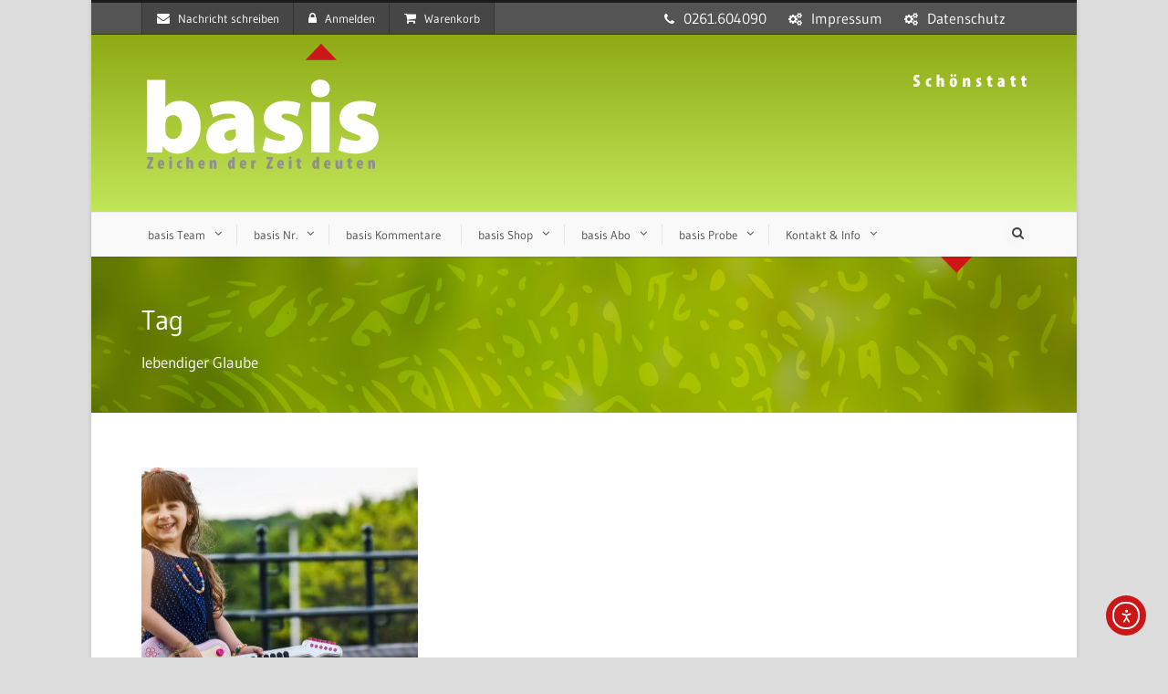

--- FILE ---
content_type: text/html; charset=UTF-8
request_url: https://www.basis-online.net/tag/lebendiger-glaube/
body_size: 16357
content:
<!DOCTYPE html>
<!--[if IE 7]><html class="ie ie7 ltie8 ltie9" lang="de"><![endif]-->
<!--[if IE 8]><html class="ie ie8 ltie9" lang="de"><![endif]-->
<!--[if !(IE 7) | !(IE 8)  ]><!-->
<html lang="de">
<!--<![endif]-->

<head>
	<meta charset="UTF-8" />
	<meta name="viewport" content="width=device-width" />
	<title>basis-online  lebendiger Glaube-Archiv - basis-online</title>
	<link rel="pingback" href="https://www.basis-online.net/xmlrpc.php" />
	
	<meta name='robots' content='index, follow, max-image-preview:large, max-snippet:-1, max-video-preview:-1' />

	<!-- This site is optimized with the Yoast SEO plugin v26.8 - https://yoast.com/product/yoast-seo-wordpress/ -->
	<link rel="canonical" href="https://www.basis-online.net/tag/lebendiger-glaube/" />
	<meta property="og:locale" content="de_DE" />
	<meta property="og:type" content="article" />
	<meta property="og:title" content="lebendiger Glaube-Archiv - basis-online" />
	<meta property="og:url" content="https://www.basis-online.net/tag/lebendiger-glaube/" />
	<meta property="og:site_name" content="basis-online" />
	<meta name="twitter:card" content="summary_large_image" />
	<script type="application/ld+json" class="yoast-schema-graph">{"@context":"https://schema.org","@graph":[{"@type":"CollectionPage","@id":"https://www.basis-online.net/tag/lebendiger-glaube/","url":"https://www.basis-online.net/tag/lebendiger-glaube/","name":"lebendiger Glaube-Archiv - basis-online","isPartOf":{"@id":"https://www.basis-online.net/#website"},"primaryImageOfPage":{"@id":"https://www.basis-online.net/tag/lebendiger-glaube/#primaryimage"},"image":{"@id":"https://www.basis-online.net/tag/lebendiger-glaube/#primaryimage"},"thumbnailUrl":"https://www.basis-online.net/wp-content/uploads/2022/06/happy-khamkhor_pixabay-com.jpg","breadcrumb":{"@id":"https://www.basis-online.net/tag/lebendiger-glaube/#breadcrumb"},"inLanguage":"de"},{"@type":"ImageObject","inLanguage":"de","@id":"https://www.basis-online.net/tag/lebendiger-glaube/#primaryimage","url":"https://www.basis-online.net/wp-content/uploads/2022/06/happy-khamkhor_pixabay-com.jpg","contentUrl":"https://www.basis-online.net/wp-content/uploads/2022/06/happy-khamkhor_pixabay-com.jpg","width":635,"height":300,"caption":"Kind mit Spiel-Gitarre"},{"@type":"BreadcrumbList","@id":"https://www.basis-online.net/tag/lebendiger-glaube/#breadcrumb","itemListElement":[{"@type":"ListItem","position":1,"name":"Startseite","item":"https://www.basis-online.net/"},{"@type":"ListItem","position":2,"name":"lebendiger Glaube"}]},{"@type":"WebSite","@id":"https://www.basis-online.net/#website","url":"https://www.basis-online.net/","name":"basis-online","description":"Zeichen der Zeit deuten","potentialAction":[{"@type":"SearchAction","target":{"@type":"EntryPoint","urlTemplate":"https://www.basis-online.net/?s={search_term_string}"},"query-input":{"@type":"PropertyValueSpecification","valueRequired":true,"valueName":"search_term_string"}}],"inLanguage":"de"}]}</script>
	<!-- / Yoast SEO plugin. -->


<link rel='dns-prefetch' href='//cdn.elementor.com' />

<link rel="alternate" type="application/rss+xml" title="basis-online &raquo; Feed" href="https://www.basis-online.net/feed/" />
<link rel="alternate" type="application/rss+xml" title="basis-online &raquo; Kommentar-Feed" href="https://www.basis-online.net/comments/feed/" />
<link rel="alternate" type="application/rss+xml" title="basis-online &raquo; Schlagwort-Feed zu lebendiger Glaube" href="https://www.basis-online.net/tag/lebendiger-glaube/feed/" />
<style id='wp-img-auto-sizes-contain-inline-css' type='text/css'>
img:is([sizes=auto i],[sizes^="auto," i]){contain-intrinsic-size:3000px 1500px}
/*# sourceURL=wp-img-auto-sizes-contain-inline-css */
</style>
<style id='wp-block-library-inline-css' type='text/css'>
:root{--wp-block-synced-color:#7a00df;--wp-block-synced-color--rgb:122,0,223;--wp-bound-block-color:var(--wp-block-synced-color);--wp-editor-canvas-background:#ddd;--wp-admin-theme-color:#007cba;--wp-admin-theme-color--rgb:0,124,186;--wp-admin-theme-color-darker-10:#006ba1;--wp-admin-theme-color-darker-10--rgb:0,107,160.5;--wp-admin-theme-color-darker-20:#005a87;--wp-admin-theme-color-darker-20--rgb:0,90,135;--wp-admin-border-width-focus:2px}@media (min-resolution:192dpi){:root{--wp-admin-border-width-focus:1.5px}}.wp-element-button{cursor:pointer}:root .has-very-light-gray-background-color{background-color:#eee}:root .has-very-dark-gray-background-color{background-color:#313131}:root .has-very-light-gray-color{color:#eee}:root .has-very-dark-gray-color{color:#313131}:root .has-vivid-green-cyan-to-vivid-cyan-blue-gradient-background{background:linear-gradient(135deg,#00d084,#0693e3)}:root .has-purple-crush-gradient-background{background:linear-gradient(135deg,#34e2e4,#4721fb 50%,#ab1dfe)}:root .has-hazy-dawn-gradient-background{background:linear-gradient(135deg,#faaca8,#dad0ec)}:root .has-subdued-olive-gradient-background{background:linear-gradient(135deg,#fafae1,#67a671)}:root .has-atomic-cream-gradient-background{background:linear-gradient(135deg,#fdd79a,#004a59)}:root .has-nightshade-gradient-background{background:linear-gradient(135deg,#330968,#31cdcf)}:root .has-midnight-gradient-background{background:linear-gradient(135deg,#020381,#2874fc)}:root{--wp--preset--font-size--normal:16px;--wp--preset--font-size--huge:42px}.has-regular-font-size{font-size:1em}.has-larger-font-size{font-size:2.625em}.has-normal-font-size{font-size:var(--wp--preset--font-size--normal)}.has-huge-font-size{font-size:var(--wp--preset--font-size--huge)}.has-text-align-center{text-align:center}.has-text-align-left{text-align:left}.has-text-align-right{text-align:right}.has-fit-text{white-space:nowrap!important}#end-resizable-editor-section{display:none}.aligncenter{clear:both}.items-justified-left{justify-content:flex-start}.items-justified-center{justify-content:center}.items-justified-right{justify-content:flex-end}.items-justified-space-between{justify-content:space-between}.screen-reader-text{border:0;clip-path:inset(50%);height:1px;margin:-1px;overflow:hidden;padding:0;position:absolute;width:1px;word-wrap:normal!important}.screen-reader-text:focus{background-color:#ddd;clip-path:none;color:#444;display:block;font-size:1em;height:auto;left:5px;line-height:normal;padding:15px 23px 14px;text-decoration:none;top:5px;width:auto;z-index:100000}html :where(.has-border-color){border-style:solid}html :where([style*=border-top-color]){border-top-style:solid}html :where([style*=border-right-color]){border-right-style:solid}html :where([style*=border-bottom-color]){border-bottom-style:solid}html :where([style*=border-left-color]){border-left-style:solid}html :where([style*=border-width]){border-style:solid}html :where([style*=border-top-width]){border-top-style:solid}html :where([style*=border-right-width]){border-right-style:solid}html :where([style*=border-bottom-width]){border-bottom-style:solid}html :where([style*=border-left-width]){border-left-style:solid}html :where(img[class*=wp-image-]){height:auto;max-width:100%}:where(figure){margin:0 0 1em}html :where(.is-position-sticky){--wp-admin--admin-bar--position-offset:var(--wp-admin--admin-bar--height,0px)}@media screen and (max-width:600px){html :where(.is-position-sticky){--wp-admin--admin-bar--position-offset:0px}}

/*# sourceURL=wp-block-library-inline-css */
</style><style id='global-styles-inline-css' type='text/css'>
:root{--wp--preset--aspect-ratio--square: 1;--wp--preset--aspect-ratio--4-3: 4/3;--wp--preset--aspect-ratio--3-4: 3/4;--wp--preset--aspect-ratio--3-2: 3/2;--wp--preset--aspect-ratio--2-3: 2/3;--wp--preset--aspect-ratio--16-9: 16/9;--wp--preset--aspect-ratio--9-16: 9/16;--wp--preset--color--black: #000000;--wp--preset--color--cyan-bluish-gray: #abb8c3;--wp--preset--color--white: #ffffff;--wp--preset--color--pale-pink: #f78da7;--wp--preset--color--vivid-red: #cf2e2e;--wp--preset--color--luminous-vivid-orange: #ff6900;--wp--preset--color--luminous-vivid-amber: #fcb900;--wp--preset--color--light-green-cyan: #7bdcb5;--wp--preset--color--vivid-green-cyan: #00d084;--wp--preset--color--pale-cyan-blue: #8ed1fc;--wp--preset--color--vivid-cyan-blue: #0693e3;--wp--preset--color--vivid-purple: #9b51e0;--wp--preset--gradient--vivid-cyan-blue-to-vivid-purple: linear-gradient(135deg,rgb(6,147,227) 0%,rgb(155,81,224) 100%);--wp--preset--gradient--light-green-cyan-to-vivid-green-cyan: linear-gradient(135deg,rgb(122,220,180) 0%,rgb(0,208,130) 100%);--wp--preset--gradient--luminous-vivid-amber-to-luminous-vivid-orange: linear-gradient(135deg,rgb(252,185,0) 0%,rgb(255,105,0) 100%);--wp--preset--gradient--luminous-vivid-orange-to-vivid-red: linear-gradient(135deg,rgb(255,105,0) 0%,rgb(207,46,46) 100%);--wp--preset--gradient--very-light-gray-to-cyan-bluish-gray: linear-gradient(135deg,rgb(238,238,238) 0%,rgb(169,184,195) 100%);--wp--preset--gradient--cool-to-warm-spectrum: linear-gradient(135deg,rgb(74,234,220) 0%,rgb(151,120,209) 20%,rgb(207,42,186) 40%,rgb(238,44,130) 60%,rgb(251,105,98) 80%,rgb(254,248,76) 100%);--wp--preset--gradient--blush-light-purple: linear-gradient(135deg,rgb(255,206,236) 0%,rgb(152,150,240) 100%);--wp--preset--gradient--blush-bordeaux: linear-gradient(135deg,rgb(254,205,165) 0%,rgb(254,45,45) 50%,rgb(107,0,62) 100%);--wp--preset--gradient--luminous-dusk: linear-gradient(135deg,rgb(255,203,112) 0%,rgb(199,81,192) 50%,rgb(65,88,208) 100%);--wp--preset--gradient--pale-ocean: linear-gradient(135deg,rgb(255,245,203) 0%,rgb(182,227,212) 50%,rgb(51,167,181) 100%);--wp--preset--gradient--electric-grass: linear-gradient(135deg,rgb(202,248,128) 0%,rgb(113,206,126) 100%);--wp--preset--gradient--midnight: linear-gradient(135deg,rgb(2,3,129) 0%,rgb(40,116,252) 100%);--wp--preset--font-size--small: 13px;--wp--preset--font-size--medium: 20px;--wp--preset--font-size--large: 36px;--wp--preset--font-size--x-large: 42px;--wp--preset--spacing--20: 0.44rem;--wp--preset--spacing--30: 0.67rem;--wp--preset--spacing--40: 1rem;--wp--preset--spacing--50: 1.5rem;--wp--preset--spacing--60: 2.25rem;--wp--preset--spacing--70: 3.38rem;--wp--preset--spacing--80: 5.06rem;--wp--preset--shadow--natural: 6px 6px 9px rgba(0, 0, 0, 0.2);--wp--preset--shadow--deep: 12px 12px 50px rgba(0, 0, 0, 0.4);--wp--preset--shadow--sharp: 6px 6px 0px rgba(0, 0, 0, 0.2);--wp--preset--shadow--outlined: 6px 6px 0px -3px rgb(255, 255, 255), 6px 6px rgb(0, 0, 0);--wp--preset--shadow--crisp: 6px 6px 0px rgb(0, 0, 0);}:where(.is-layout-flex){gap: 0.5em;}:where(.is-layout-grid){gap: 0.5em;}body .is-layout-flex{display: flex;}.is-layout-flex{flex-wrap: wrap;align-items: center;}.is-layout-flex > :is(*, div){margin: 0;}body .is-layout-grid{display: grid;}.is-layout-grid > :is(*, div){margin: 0;}:where(.wp-block-columns.is-layout-flex){gap: 2em;}:where(.wp-block-columns.is-layout-grid){gap: 2em;}:where(.wp-block-post-template.is-layout-flex){gap: 1.25em;}:where(.wp-block-post-template.is-layout-grid){gap: 1.25em;}.has-black-color{color: var(--wp--preset--color--black) !important;}.has-cyan-bluish-gray-color{color: var(--wp--preset--color--cyan-bluish-gray) !important;}.has-white-color{color: var(--wp--preset--color--white) !important;}.has-pale-pink-color{color: var(--wp--preset--color--pale-pink) !important;}.has-vivid-red-color{color: var(--wp--preset--color--vivid-red) !important;}.has-luminous-vivid-orange-color{color: var(--wp--preset--color--luminous-vivid-orange) !important;}.has-luminous-vivid-amber-color{color: var(--wp--preset--color--luminous-vivid-amber) !important;}.has-light-green-cyan-color{color: var(--wp--preset--color--light-green-cyan) !important;}.has-vivid-green-cyan-color{color: var(--wp--preset--color--vivid-green-cyan) !important;}.has-pale-cyan-blue-color{color: var(--wp--preset--color--pale-cyan-blue) !important;}.has-vivid-cyan-blue-color{color: var(--wp--preset--color--vivid-cyan-blue) !important;}.has-vivid-purple-color{color: var(--wp--preset--color--vivid-purple) !important;}.has-black-background-color{background-color: var(--wp--preset--color--black) !important;}.has-cyan-bluish-gray-background-color{background-color: var(--wp--preset--color--cyan-bluish-gray) !important;}.has-white-background-color{background-color: var(--wp--preset--color--white) !important;}.has-pale-pink-background-color{background-color: var(--wp--preset--color--pale-pink) !important;}.has-vivid-red-background-color{background-color: var(--wp--preset--color--vivid-red) !important;}.has-luminous-vivid-orange-background-color{background-color: var(--wp--preset--color--luminous-vivid-orange) !important;}.has-luminous-vivid-amber-background-color{background-color: var(--wp--preset--color--luminous-vivid-amber) !important;}.has-light-green-cyan-background-color{background-color: var(--wp--preset--color--light-green-cyan) !important;}.has-vivid-green-cyan-background-color{background-color: var(--wp--preset--color--vivid-green-cyan) !important;}.has-pale-cyan-blue-background-color{background-color: var(--wp--preset--color--pale-cyan-blue) !important;}.has-vivid-cyan-blue-background-color{background-color: var(--wp--preset--color--vivid-cyan-blue) !important;}.has-vivid-purple-background-color{background-color: var(--wp--preset--color--vivid-purple) !important;}.has-black-border-color{border-color: var(--wp--preset--color--black) !important;}.has-cyan-bluish-gray-border-color{border-color: var(--wp--preset--color--cyan-bluish-gray) !important;}.has-white-border-color{border-color: var(--wp--preset--color--white) !important;}.has-pale-pink-border-color{border-color: var(--wp--preset--color--pale-pink) !important;}.has-vivid-red-border-color{border-color: var(--wp--preset--color--vivid-red) !important;}.has-luminous-vivid-orange-border-color{border-color: var(--wp--preset--color--luminous-vivid-orange) !important;}.has-luminous-vivid-amber-border-color{border-color: var(--wp--preset--color--luminous-vivid-amber) !important;}.has-light-green-cyan-border-color{border-color: var(--wp--preset--color--light-green-cyan) !important;}.has-vivid-green-cyan-border-color{border-color: var(--wp--preset--color--vivid-green-cyan) !important;}.has-pale-cyan-blue-border-color{border-color: var(--wp--preset--color--pale-cyan-blue) !important;}.has-vivid-cyan-blue-border-color{border-color: var(--wp--preset--color--vivid-cyan-blue) !important;}.has-vivid-purple-border-color{border-color: var(--wp--preset--color--vivid-purple) !important;}.has-vivid-cyan-blue-to-vivid-purple-gradient-background{background: var(--wp--preset--gradient--vivid-cyan-blue-to-vivid-purple) !important;}.has-light-green-cyan-to-vivid-green-cyan-gradient-background{background: var(--wp--preset--gradient--light-green-cyan-to-vivid-green-cyan) !important;}.has-luminous-vivid-amber-to-luminous-vivid-orange-gradient-background{background: var(--wp--preset--gradient--luminous-vivid-amber-to-luminous-vivid-orange) !important;}.has-luminous-vivid-orange-to-vivid-red-gradient-background{background: var(--wp--preset--gradient--luminous-vivid-orange-to-vivid-red) !important;}.has-very-light-gray-to-cyan-bluish-gray-gradient-background{background: var(--wp--preset--gradient--very-light-gray-to-cyan-bluish-gray) !important;}.has-cool-to-warm-spectrum-gradient-background{background: var(--wp--preset--gradient--cool-to-warm-spectrum) !important;}.has-blush-light-purple-gradient-background{background: var(--wp--preset--gradient--blush-light-purple) !important;}.has-blush-bordeaux-gradient-background{background: var(--wp--preset--gradient--blush-bordeaux) !important;}.has-luminous-dusk-gradient-background{background: var(--wp--preset--gradient--luminous-dusk) !important;}.has-pale-ocean-gradient-background{background: var(--wp--preset--gradient--pale-ocean) !important;}.has-electric-grass-gradient-background{background: var(--wp--preset--gradient--electric-grass) !important;}.has-midnight-gradient-background{background: var(--wp--preset--gradient--midnight) !important;}.has-small-font-size{font-size: var(--wp--preset--font-size--small) !important;}.has-medium-font-size{font-size: var(--wp--preset--font-size--medium) !important;}.has-large-font-size{font-size: var(--wp--preset--font-size--large) !important;}.has-x-large-font-size{font-size: var(--wp--preset--font-size--x-large) !important;}
/*# sourceURL=global-styles-inline-css */
</style>

<style id='classic-theme-styles-inline-css' type='text/css'>
/*! This file is auto-generated */
.wp-block-button__link{color:#fff;background-color:#32373c;border-radius:9999px;box-shadow:none;text-decoration:none;padding:calc(.667em + 2px) calc(1.333em + 2px);font-size:1.125em}.wp-block-file__button{background:#32373c;color:#fff;text-decoration:none}
/*# sourceURL=/wp-includes/css/classic-themes.min.css */
</style>
<style id='woocommerce-inline-inline-css' type='text/css'>
.woocommerce form .form-row .required { visibility: visible; }
/*# sourceURL=woocommerce-inline-inline-css */
</style>
<link rel='stylesheet' id='wpo_min-header-0-css' href='https://www.basis-online.net/wp-content/cache/wpo-minify/1769757086/assets/wpo-minify-header-4ab12195.min.css' type='text/css' media='all' />
<link rel='stylesheet' id='wpo_min-header-1-css' href='https://www.basis-online.net/wp-content/cache/wpo-minify/1769757086/assets/wpo-minify-header-eec41413.min.css' type='text/css' media='only screen and (max-width: 768px)' />
<link rel='stylesheet' id='wpo_min-header-2-css' href='https://www.basis-online.net/wp-content/cache/wpo-minify/1769757086/assets/wpo-minify-header-390426bb.min.css' type='text/css' media='all' />
<link rel='stylesheet' id='Gudea-google-font-css' href='//www.basis-online.net/wp-content/uploads/omgf/gudea-google-font/gudea-google-font.css?ver=1660065748' type='text/css' media='all' />
<link rel='stylesheet' id='wpo_min-header-4-css' href='https://www.basis-online.net/wp-content/cache/wpo-minify/1769757086/assets/wpo-minify-header-eaf66889.min.css' type='text/css' media='all' />
<script type="text/javascript" src="https://www.basis-online.net/wp-includes/js/jquery/jquery.min.js" id="jquery-core-js"></script>
<script type="text/javascript" src="https://www.basis-online.net/wp-includes/js/jquery/jquery-migrate.min.js" id="jquery-migrate-js"></script>
<script type="text/javascript" src="https://www.basis-online.net/wp-content/plugins/woocommerce/assets/js/jquery-blockui/jquery.blockUI.min.js" id="wc-jquery-blockui-js" defer="defer" data-wp-strategy="defer"></script>
<script type="text/javascript" id="wc-add-to-cart-js-extra">
/* <![CDATA[ */
var wc_add_to_cart_params = {"ajax_url":"/wp-admin/admin-ajax.php","wc_ajax_url":"/?wc-ajax=%%endpoint%%","i18n_view_cart":"Warenkorb anzeigen","cart_url":"https://www.basis-online.net/cart/","is_cart":"","cart_redirect_after_add":"no"};
//# sourceURL=wc-add-to-cart-js-extra
/* ]]> */
</script>
<script type="text/javascript" src="https://www.basis-online.net/wp-content/plugins/woocommerce/assets/js/frontend/add-to-cart.min.js" id="wc-add-to-cart-js" defer="defer" data-wp-strategy="defer"></script>
<script type="text/javascript" src="https://www.basis-online.net/wp-content/plugins/woocommerce/assets/js/js-cookie/js.cookie.min.js" id="wc-js-cookie-js" defer="defer" data-wp-strategy="defer"></script>
<script type="text/javascript" id="woocommerce-js-extra">
/* <![CDATA[ */
var woocommerce_params = {"ajax_url":"/wp-admin/admin-ajax.php","wc_ajax_url":"/?wc-ajax=%%endpoint%%","i18n_password_show":"Passwort anzeigen","i18n_password_hide":"Passwort ausblenden"};
//# sourceURL=woocommerce-js-extra
/* ]]> */
</script>
<script type="text/javascript" src="https://www.basis-online.net/wp-content/plugins/woocommerce/assets/js/frontend/woocommerce.min.js" id="woocommerce-js" defer="defer" data-wp-strategy="defer"></script>
<script type="text/javascript" id="sp-dsgvo-js-extra">
/* <![CDATA[ */
var spDsgvoGeneralConfig = {"ajaxUrl":"https://www.basis-online.net/wp-admin/admin-ajax.php","wpJsonUrl":"https://www.basis-online.net/wp-json/legalweb/v1/","cookieName":"sp_dsgvo_cookie_settings","cookieVersion":"0","cookieLifeTime":"86400","cookieLifeTimeDismiss":"86400","locale":"de_DE","privacyPolicyPageId":"2439","privacyPolicyPageUrl":"https://www.basis-online.net/datenschutz/","imprintPageId":"2443","imprintPageUrl":"https://www.basis-online.net/impressum-2/","showNoticeOnClose":"0","initialDisplayType":"none","allIntegrationSlugs":["youtube","wp-statistics"],"noticeHideEffect":"none","noticeOnScroll":"","noticeOnScrollOffset":"100","currentPageId":"7446","forceCookieInfo":"0","clientSideBlocking":"0"};
var spDsgvoIntegrationConfig = [{"slug":"youtube","category":"embeddings","cookieNames":"","insertLocation":"","usedTagmanager":"","jsCode":"","hosts":"youtu.be;youtube.com;youtube.;youtube-nocookie.com","placeholder":"\u003Cdiv class=\"sp-dsgvo sp-dsgvo-embedding-container sp-dsgvo-embedding-youtube \"\u003E\u003Cdiv class=\"sp-dsgvo-blocked-embedding-placeholder sp-dsgvo-blocked-embedding-placeholder-youtube\"\u003E  \u003Cdiv class=\"sp-dsgvo-blocked-embedding-placeholder-header\"\u003E\u003Cimg class=\"sp-dsgvo-blocked-embedding-placeholder-header-icon\" src=\"https://www.basis-online.net/wp-content/plugins/shapepress-dsgvo/public/images/embeddings/icon-youtube.svg\"/\u003EWir ben\u00f6tigen Ihre Zustimmung um den Inhalt von YouTube laden zu k\u00f6nnen.\u003C/div\u003E  \u003Cdiv class=\"sp-dsgvo-blocked-embedding-placeholder-body\"\u003E\u003Cp\u003EMit dem Klick auf das Video werden durch den mit uns gemeinsam Verantwortlichen Youtube [Google Ireland Limited, Irland] das Video abgespielt, auf Ihrem Endger\u00e4t Skripte geladen, Cookies gespeichert und personenbezogene Daten erfasst. Damit kann Google Aktivit\u00e4ten im Internet verfolgen und Werbung zielgruppengerecht ausspielen. Es erfolgt eine Daten\u00fcbermittlung in die USA, diese verf\u00fcgt \u00fcber keinen EU-konformen Datenschutz. Weitere Informationen finden Sie \u003Ca target=\"_blank\" href=\"#\" class=\"sp-dsgvo-navigate-privacy-policy\"\u003Ehier\u003C/a\u003E.\u003C/p\u003E   \u003Cdiv class=\"sp-dsgvo-blocked-embedding-button-container\"\u003E \u003Ca href=\"#\" class=\"sp-dsgvo-direct-enable-popup sp-dsgvo-blocked-embedding-button-enable\" data-slug=\"youtube\"\u003EHier klicken um den Inhalt zu aktivieren.\u003C/a\u003E\u003C/div\u003E  \u003C/div\u003E\u003C/div\u003E\u003Cdiv class=\"sp-dsgvo-hidden-embedding-content sp-dsgvo-hidden-embedding-content-youtube\" data-sp-dsgvo-embedding-slug=\"youtube\"\u003E{encodedContent}\u003C/div\u003E\u003C/div\u003E"},{"slug":"wp-statistics","category":"necessary","cookieNames":"","insertLocation":"head","usedTagmanager":"","jsCode":"","hosts":"","placeholder":""}];
//# sourceURL=sp-dsgvo-js-extra
/* ]]> */
</script>
<script type="text/javascript" src="https://www.basis-online.net/wp-content/plugins/shapepress-dsgvo/public/js/sp-dsgvo-public.min.js" id="sp-dsgvo-js"></script>
<link rel="https://api.w.org/" href="https://www.basis-online.net/wp-json/" /><link rel="alternate" title="JSON" type="application/json" href="https://www.basis-online.net/wp-json/wp/v2/tags/1489" /><link rel="EditURI" type="application/rsd+xml" title="RSD" href="https://www.basis-online.net/xmlrpc.php?rsd" />
<meta name="generator" content="WordPress 6.9" />
<meta name="generator" content="WooCommerce 10.4.3" />
<!-- Analytics by WP Statistics - https://wp-statistics.com -->
<link rel="shortcut icon" href="https://www.basis-online.net/wp-content/uploads/2016/01/favIcon_16x16.png" type="image/x-icon" /><!-- load the script for older ie version -->
<!--[if lt IE 9]>
<script src="https://www.basis-online.net/wp-content/themes/flawless/javascript/html5.js" type="text/javascript"></script>
<script src="https://www.basis-online.net/wp-content/themes/flawless/plugins/easy-pie-chart/excanvas.js" type="text/javascript"></script>
<![endif]-->
	<noscript><style>.woocommerce-product-gallery{ opacity: 1 !important; }</style></noscript>
	<style>
    .sp-dsgvo-blocked-embedding-placeholder
    {
        color: #313334;
                    background: linear-gradient(90deg, #e3ffe7 0%, #d9e7ff 100%);            }

    a.sp-dsgvo-blocked-embedding-button-enable,
    a.sp-dsgvo-blocked-embedding-button-enable:hover,
    a.sp-dsgvo-blocked-embedding-button-enable:active {
        color: #313334;
        border-color: #313334;
        border-width: 2px;
    }

            .wp-embed-aspect-16-9 .sp-dsgvo-blocked-embedding-placeholder,
        .vc_video-aspect-ratio-169 .sp-dsgvo-blocked-embedding-placeholder,
        .elementor-aspect-ratio-169 .sp-dsgvo-blocked-embedding-placeholder{
            margin-top: -56.25%; /*16:9*/
        }

        .wp-embed-aspect-4-3 .sp-dsgvo-blocked-embedding-placeholder,
        .vc_video-aspect-ratio-43 .sp-dsgvo-blocked-embedding-placeholder,
        .elementor-aspect-ratio-43 .sp-dsgvo-blocked-embedding-placeholder{
            margin-top: -75%;
        }

        .wp-embed-aspect-3-2 .sp-dsgvo-blocked-embedding-placeholder,
        .vc_video-aspect-ratio-32 .sp-dsgvo-blocked-embedding-placeholder,
        .elementor-aspect-ratio-32 .sp-dsgvo-blocked-embedding-placeholder{
            margin-top: -66.66%;
        }
    </style><meta name="generator" content="Powered by Slider Revolution 6.7.40 - responsive, Mobile-Friendly Slider Plugin for WordPress with comfortable drag and drop interface." />
<link rel="icon" href="https://www.basis-online.net/wp-content/uploads/2024/04/cropped-logo_basis_favicon-1-32x32.png" sizes="32x32" />
<link rel="icon" href="https://www.basis-online.net/wp-content/uploads/2024/04/cropped-logo_basis_favicon-1-192x192.png" sizes="192x192" />
<link rel="apple-touch-icon" href="https://www.basis-online.net/wp-content/uploads/2024/04/cropped-logo_basis_favicon-1-180x180.png" />
<meta name="msapplication-TileImage" content="https://www.basis-online.net/wp-content/uploads/2024/04/cropped-logo_basis_favicon-1-270x270.png" />
<script>function setREVStartSize(e){
			//window.requestAnimationFrame(function() {
				window.RSIW = window.RSIW===undefined ? window.innerWidth : window.RSIW;
				window.RSIH = window.RSIH===undefined ? window.innerHeight : window.RSIH;
				try {
					var pw = document.getElementById(e.c).parentNode.offsetWidth,
						newh;
					pw = pw===0 || isNaN(pw) || (e.l=="fullwidth" || e.layout=="fullwidth") ? window.RSIW : pw;
					e.tabw = e.tabw===undefined ? 0 : parseInt(e.tabw);
					e.thumbw = e.thumbw===undefined ? 0 : parseInt(e.thumbw);
					e.tabh = e.tabh===undefined ? 0 : parseInt(e.tabh);
					e.thumbh = e.thumbh===undefined ? 0 : parseInt(e.thumbh);
					e.tabhide = e.tabhide===undefined ? 0 : parseInt(e.tabhide);
					e.thumbhide = e.thumbhide===undefined ? 0 : parseInt(e.thumbhide);
					e.mh = e.mh===undefined || e.mh=="" || e.mh==="auto" ? 0 : parseInt(e.mh,0);
					if(e.layout==="fullscreen" || e.l==="fullscreen")
						newh = Math.max(e.mh,window.RSIH);
					else{
						e.gw = Array.isArray(e.gw) ? e.gw : [e.gw];
						for (var i in e.rl) if (e.gw[i]===undefined || e.gw[i]===0) e.gw[i] = e.gw[i-1];
						e.gh = e.el===undefined || e.el==="" || (Array.isArray(e.el) && e.el.length==0)? e.gh : e.el;
						e.gh = Array.isArray(e.gh) ? e.gh : [e.gh];
						for (var i in e.rl) if (e.gh[i]===undefined || e.gh[i]===0) e.gh[i] = e.gh[i-1];
											
						var nl = new Array(e.rl.length),
							ix = 0,
							sl;
						e.tabw = e.tabhide>=pw ? 0 : e.tabw;
						e.thumbw = e.thumbhide>=pw ? 0 : e.thumbw;
						e.tabh = e.tabhide>=pw ? 0 : e.tabh;
						e.thumbh = e.thumbhide>=pw ? 0 : e.thumbh;
						for (var i in e.rl) nl[i] = e.rl[i]<window.RSIW ? 0 : e.rl[i];
						sl = nl[0];
						for (var i in nl) if (sl>nl[i] && nl[i]>0) { sl = nl[i]; ix=i;}
						var m = pw>(e.gw[ix]+e.tabw+e.thumbw) ? 1 : (pw-(e.tabw+e.thumbw)) / (e.gw[ix]);
						newh =  (e.gh[ix] * m) + (e.tabh + e.thumbh);
					}
					var el = document.getElementById(e.c);
					if (el!==null && el) el.style.height = newh+"px";
					el = document.getElementById(e.c+"_wrapper");
					if (el!==null && el) {
						el.style.height = newh+"px";
						el.style.display = "block";
					}
				} catch(e){
					console.log("Failure at Presize of Slider:" + e)
				}
			//});
		  };</script>
		<style type="text/css" id="wp-custom-css">
			/*-----DSGVO Farben ------*/
.sp-dsgvo-privacy-bottom a.grey {
color: #fff;
border-color: #4FB845;
background-color: #4FB845;
}
.sp-dsgvo-privacy-bottom a.blue {
color: #fff;
border-color: #4FB845;
background-color: #4FB845;
}		</style>
		<link rel='stylesheet' id='wpo_min-footer-0-css' href='https://www.basis-online.net/wp-content/cache/wpo-minify/1769757086/assets/wpo-minify-footer-ef0e19db.min.css' type='text/css' media='all' />
</head>

<body class="archive tag tag-lebendiger-glaube tag-1489 wp-theme-flawless theme-flawless woocommerce-no-js">
<div class="body-wrapper gdlr-boxed-style">
		<header class="gdlr-header-wrapper gdlr-header-style-2 float-menu">

		<!-- top navigation -->
				<div class="top-navigation-wrapper">
			<div class="top-navigation-container container">
				<div class="top-navigation-left">
					<ul class="gdlr-top-menu sf-menu" id="gdlr-top-navigation" >
						<li class="gdlr-mega-menu">
	<a href="#"><i class="fa icon-envelope"></i>Nachricht schreiben</a>
	<div class="sf-mega">
		<div class="sf-mega-section gdlr-mailchimp-form">
		
<div class="wpcf7 no-js" id="wpcf7-f4-o1" lang="de-DE" dir="ltr" data-wpcf7-id="4">
<div class="screen-reader-response"><p role="status" aria-live="polite" aria-atomic="true"></p> <ul></ul></div>
<form action="/tag/lebendiger-glaube/#wpcf7-f4-o1" method="post" class="wpcf7-form init" aria-label="Kontaktformular" novalidate="novalidate" data-status="init">
<fieldset class="hidden-fields-container"><input type="hidden" name="_wpcf7" value="4" /><input type="hidden" name="_wpcf7_version" value="6.1.4" /><input type="hidden" name="_wpcf7_locale" value="de_DE" /><input type="hidden" name="_wpcf7_unit_tag" value="wpcf7-f4-o1" /><input type="hidden" name="_wpcf7_container_post" value="0" /><input type="hidden" name="_wpcf7_posted_data_hash" value="" />
</fieldset>
<p>Ihr Name*
</p>
<p><span class="wpcf7-form-control-wrap" data-name="your-name"><input size="40" maxlength="400" class="wpcf7-form-control wpcf7-text wpcf7-validates-as-required" aria-required="true" aria-invalid="false" value="" type="text" name="your-name" /></span>
</p>
<p>Ihre E-Mail-Adresse*
</p>
<p><span class="wpcf7-form-control-wrap" data-name="your-email"><input size="40" maxlength="400" class="wpcf7-form-control wpcf7-email wpcf7-validates-as-required wpcf7-text wpcf7-validates-as-email" aria-required="true" aria-invalid="false" value="" type="email" name="your-email" /></span>
</p>
<p>Betreff*
</p>
<p><span class="wpcf7-form-control-wrap" data-name="your-subject"><input size="40" maxlength="400" class="wpcf7-form-control wpcf7-text wpcf7-validates-as-required" aria-required="true" aria-invalid="false" value="" type="text" name="your-subject" /></span>
</p>
<p>Ihre Nachricht*
</p>
<p><span class="wpcf7-form-control-wrap" data-name="your-message"><textarea cols="40" rows="10" maxlength="2000" class="wpcf7-form-control wpcf7-textarea wpcf7-validates-as-required" aria-required="true" aria-invalid="false" name="your-message"></textarea></span>
</p>
<p>Die Lösung hilft Spam zu vermeiden*
</p>
<p><span class="wpcf7-form-control-wrap" data-name="quiz-824"><label><span class="wpcf7-quiz-label">Hauptstadt von Italien?</span> <input size="40" class="wpcf7-form-control wpcf7-quiz" autocomplete="off" aria-required="true" aria-invalid="false" type="text" name="quiz-824" /></label><input type="hidden" name="_wpcf7_quiz_answer_quiz-824" value="d08f9e545894a51fc83cdad0910f5b9b" /></span>
</p>
<p><input class="wpcf7-form-control wpcf7-submit has-spinner" type="submit" value="Senden" />
</p><div class="frc-captcha " data-sitekey="FCMQONF5TDA0D1O8" data-lang="de" ></div>
		<noscript>You need to enable Javascript for the anti-spam check.</noscript><div class="wpcf7-response-output" aria-hidden="true"></div>
</form>
</div>
		</div>
	</div>
</li>
<li class="gdlr-mega-menu">
	<a href="#"><i class="fa icon-lock"></i>Anmelden</a>	<div class="sf-mega">
		<div class="sf-mega-section gdlr-login-form">
		<form name="loginform" id="loginform" action="https://www.basis-online.net/wp-login.php" method="post"><p class="login-username">
				<label for="user_login">Benutzername</label>
				<input type="text" name="log" id="user_login" autocomplete="username" class="input" value="" size="20" />
			</p><p class="login-password">
				<label for="user_pass">Passwort</label>
				<input type="password" name="pwd" id="user_pass" autocomplete="current-password" spellcheck="false" class="input" value="" size="20" />
			</p><p class="login-remember"><label><input name="rememberme" type="checkbox" id="rememberme" value="forever" /> Erinnere Dich an mich</label></p><p class="login-submit">
				<input type="submit" name="wp-submit" id="wp-submit" class="button button-primary" value="Anmelden" />
				<input type="hidden" name="redirect_to" value="https://www.basis-online.net/tag/lebendiger-glaube/" />
			</p></form>		</div>
	</div>
	</li>
<li class="gdlr-mega-menu">
	<a href="#"><i class="icon-shopping-cart"></i>Warenkorb</a>
	<div class="sf-mega">
		<div class="sf-mega-section gdlr-woocommerce-cart">
			<div class="sub-menu-item">
				<span class="head"><i class="fa icon-shopping-cart"></i>Artikel </span><span class="gdlr-cart-item-count">0</span>			</div>
			<div class="sub-menu-item">
				<span class="head"><i class="fa icon-money"></i>Zwischensumme </span><span class="gdlr-cart-sum-amount"><span class="woocommerce-Price-amount amount"><bdi>0,00&nbsp;<span class="woocommerce-Price-currencySymbol">&euro;</span></bdi></span></span>			</div>
			<div class="sub-menu-item">
				<a class="gdlr-button" href="https://www.basis-online.net/cart/" >
					Warenkorb ansehen				</a>
				<a class="gdlr-button" href="https://www.basis-online.net/checkout/" >
					Auschecken				</a>
			</div>
		</div>
	</div>
</li>
					</ul>

				</div>
				<div class="top-navigation-right">
					<div class="top-navigation-right-text">
						<div style="margin: 0px 10px; display: inline-block; *display: inline; *zoom:1;"><i class="gdlr-icon icon-phone" style="color: #fff; font-size: 14px; " ></i>0261.604090</div>
<div style="margin: 0px 10px ; display: inline-block; *display: inline;  *zoom:1;"><i class="gdlr-icon icon-cogs" style="color: #fff; font-size: 14px; " ></i><a href="https://www.basis-online.net/impressum/">Impressum</a></div>
<div style="margin: 0px 10px ; display: inline-block; *display: inline;  *zoom:1;"><i class="gdlr-icon icon-cogs" style="color: #fff; font-size: 14px; " ></i><a href="https://www.basis-online.net/Datenschutz/">Datenschutz</a></div>					</div>
					<div class="top-social-wrapper">
											</div>
				</div>
				<div class="clear"></div>
			</div>
		</div>
				
		<div class="gdlr-header-substitute">
			<div class="gdlr-header-inner">
				<div class="gdlr-header-container container">
					<!-- logo -->
					<div class="gdlr-logo">
												<a href="https://www.basis-online.net" >
							<img src="https://www.basis-online.net/wp-content/uploads/2015/08/logo_basis.png" alt="" width="268" height="146" />						
						</a>
											</div>

					<div class="gdlr-logo-right-text"><p><img src="https://www.basis-online.net/wp-content/uploads/2015/08/schoenstatt-2.png" width="132" height="23" alt=""/></p>
</div><div class="gdlr-responsive-navigation dl-menuwrapper" id="gdlr-responsive-navigation" ><button class="dl-trigger">Open Menu</button><ul id="menu-menu-basis-online" class="dl-menu gdlr-main-mobile-menu"><li id="menu-item-3251" class="menu-item menu-item-type-custom menu-item-object-custom menu-item-has-children menu-item-3251"><a href="#">basis Team</a>
<ul class="dl-submenu">
	<li id="menu-item-2640" class="menu-item menu-item-type-post_type menu-item-object-page menu-item-2640"><a href="https://www.basis-online.net/redakteure/">Redakteure</a></li>
</ul>
</li>
<li id="menu-item-3295" class="menu-item menu-item-type-custom menu-item-object-custom menu-item-has-children menu-item-3295"><a href="#">basis Nr.</a>
<ul class="dl-submenu">
	<li id="menu-item-9842" class="menu-item menu-item-type-custom menu-item-object-custom menu-item-has-children menu-item-9842"><a href="#">2026</a>
	<ul class="dl-submenu">
		<li id="menu-item-9862" class="menu-item menu-item-type-post_type menu-item-object-page menu-item-9862"><a href="https://www.basis-online.net/sehnsucht-aufbruch-in-richtung-noch-nicht/">01·02 2026 | Sehnsucht</a></li>
	</ul>
</li>
	<li id="menu-item-5706" class="menu-item menu-item-type-custom menu-item-object-custom menu-item-has-children menu-item-5706"><a href="#">2025</a>
	<ul class="dl-submenu">
		<li id="menu-item-9783" class="menu-item menu-item-type-post_type menu-item-object-page menu-item-9783"><a href="https://www.basis-online.net/dez-2025_das-geheimnis-des-unscheinbaren/">12 2025 | Geheimnis des Unscheinbaren</a></li>
		<li id="menu-item-9722" class="menu-item menu-item-type-post_type menu-item-object-page menu-item-9722"><a href="https://www.basis-online.net/nov-2025_hoffnungszeichen_erfahrungen-aus-dem-heiligen-jahr/">11 2025 | Hoffnungszeichen</a></li>
		<li id="menu-item-9640" class="menu-item menu-item-type-post_type menu-item-object-page menu-item-9640"><a href="https://www.basis-online.net/oktober-2025-thema-wer-hat-denn-recht-wege-aus-der-polarisierung/">10 2025 | Wer hat denn recht?</a></li>
		<li id="menu-item-9598" class="menu-item menu-item-type-post_type menu-item-object-page menu-item-9598"><a href="https://www.basis-online.net/basis-september-2025-thema-pilgern-leben-aus-der-haltung-der-hoffnung/">09 2025 | Pilgern</a></li>
		<li id="menu-item-9513" class="menu-item menu-item-type-post_type menu-item-object-page menu-item-9513"><a href="https://www.basis-online.net/basis-07-08-2025-kraftvoll-leben-mit-gottes-beistand/">07-08 2025 | Kraftvoll · Leben</a></li>
		<li id="menu-item-9445" class="menu-item menu-item-type-post_type menu-item-object-page menu-item-9445"><a href="https://www.basis-online.net/basis-06-2025-papst-franziskus/">06 2025 | Papst Franziskus</a></li>
		<li id="menu-item-9379" class="menu-item menu-item-type-post_type menu-item-object-page menu-item-9379"><a href="https://www.basis-online.net/mai-2025-himmelwarts-dem-licht-entgegen-leben/">05 2025 | Himmelwärts</a></li>
		<li id="menu-item-9323" class="menu-item menu-item-type-post_type menu-item-object-page menu-item-9323"><a href="https://www.basis-online.net/april-2025-darauf-ist-verlass/">04 2025 | Sicherheit</a></li>
		<li id="menu-item-9175" class="menu-item menu-item-type-post_type menu-item-object-page menu-item-9175"><a href="https://www.basis-online.net/maerz-2025-freude-%c2%b7-mehr-als-nur-ein-bisschen-spass/">03 2025 | Freude</a></li>
		<li id="menu-item-9090" class="menu-item menu-item-type-post_type menu-item-object-page menu-item-9090"><a href="https://www.basis-online.net/hoffnung-%c2%b7-leben-mit-blick-nach-vorne/">01 2025 | Hoffnung</a></li>
	</ul>
</li>
	<li id="menu-item-5079" class="menu-item menu-item-type-custom menu-item-object-custom menu-item-has-children menu-item-5079"><a href="#">2024</a>
	<ul class="dl-submenu">
		<li id="menu-item-8997" class="menu-item menu-item-type-post_type menu-item-object-page menu-item-8997"><a href="https://www.basis-online.net/familie_gemeinsam-unter-einem-dach/">12 2024 | Familie</a></li>
		<li id="menu-item-8946" class="menu-item menu-item-type-post_type menu-item-object-page menu-item-8946"><a href="https://www.basis-online.net/verstehen-und-gestalten-%c2%b7-alternativen-zum-jammern/">11 2024 | Verstehen und gestalten</a></li>
		<li id="menu-item-8945" class="menu-item menu-item-type-post_type menu-item-object-page menu-item-8945"><a href="https://www.basis-online.net/input-fuer-die-seele-10-2024/">10 2024 | Input für die Seele</a></li>
		<li id="menu-item-8866" class="menu-item menu-item-type-post_type menu-item-object-page menu-item-8866"><a href="https://www.basis-online.net/momente-die-praegen-09-2024/">09 2024 | Momente, die prägen</a></li>
		<li id="menu-item-8808" class="menu-item menu-item-type-post_type menu-item-object-page menu-item-8808"><a href="https://www.basis-online.net/voneinander-lernen-07und08-2024/">07-08 2024 | Voneinander lernen</a></li>
		<li id="menu-item-8807" class="menu-item menu-item-type-post_type menu-item-object-page menu-item-8807"><a href="https://www.basis-online.net/juni-2024-be-geist-ert-leben-pfingsten-fuers-ganze-jahr/">06 2024 | Be-Geist-ert leben</a></li>
		<li id="menu-item-8692" class="menu-item menu-item-type-post_type menu-item-object-page menu-item-8692"><a href="https://www.basis-online.net/wahrhaftigkeit-%c2%b7-eine-bleibende-herausforderung/">05 2024 | Wahrhaftigkeit</a></li>
		<li id="menu-item-8636" class="menu-item menu-item-type-post_type menu-item-object-page menu-item-8636"><a href="https://www.basis-online.net/april-2024-mit-profil-leben/">04 2024 | Mit Profil leben</a></li>
		<li id="menu-item-8604" class="menu-item menu-item-type-post_type menu-item-object-page menu-item-8604"><a href="https://www.basis-online.net/quellen-der-kraft-%c2%b7-spiritueller-rueckenwind/">03 2024 | Quellen der Kraft</a></li>
		<li id="menu-item-8498" class="menu-item menu-item-type-post_type menu-item-object-page menu-item-8498"><a href="https://www.basis-online.net/01-02-2024_allem-anfang-wohnt-ein-zauber-inne/">01 2024 | Allem Anfang wohnt ein Zauber inne</a></li>
	</ul>
</li>
	<li id="menu-item-4421" class="menu-item menu-item-type-custom menu-item-object-custom menu-item-has-children menu-item-4421"><a href="#">2023</a>
	<ul class="dl-submenu">
		<li id="menu-item-8365" class="menu-item menu-item-type-post_type menu-item-object-page menu-item-8365"><a href="https://www.basis-online.net/12-2023-heimat-finden/">12 2023 | Heimat finden</a></li>
		<li id="menu-item-8325" class="menu-item menu-item-type-post_type menu-item-object-page menu-item-8325"><a href="https://www.basis-online.net/november-2023-leben-mit-christus-in-fuelle-leben-und-sterben/">11 2023 | Leben mit Christus</a></li>
		<li id="menu-item-8272" class="menu-item menu-item-type-post_type menu-item-object-page menu-item-8272"><a href="https://www.basis-online.net/oktober-2023-versoehnung/">10 2023 | Versöhnung finden</a></li>
		<li id="menu-item-8235" class="menu-item menu-item-type-post_type menu-item-object-page menu-item-8235"><a href="https://www.basis-online.net/september-2023-reifung/">09 2023 | Reifung</a></li>
		<li id="menu-item-8148" class="menu-item menu-item-type-post_type menu-item-object-page menu-item-8148"><a href="https://www.basis-online.net/juli-august-2023-im-inneren-beruehrt/">07 2023 | Im Inneren berührt</a></li>
		<li id="menu-item-8095" class="menu-item menu-item-type-post_type menu-item-object-page menu-item-8095"><a href="https://www.basis-online.net/juni-2023-einheit-in-vielfalt/">06 · 2023 | Einheit in Vielfalt</a></li>
		<li id="menu-item-8022" class="menu-item menu-item-type-post_type menu-item-object-page menu-item-8022"><a href="https://www.basis-online.net/mai-2023-rollenbilder-im-wandel-jenseits-der-pole/">05 · 2023 | Rollenbilder im Wandel</a></li>
		<li id="menu-item-7973" class="menu-item menu-item-type-post_type menu-item-object-page menu-item-7973"><a href="https://www.basis-online.net/patris-verlag-basis-april-neo-oekologie/">04 · 2023 | Neo-Ökologie</a></li>
		<li id="menu-item-7907" class="menu-item menu-item-type-post_type menu-item-object-page menu-item-7907"><a href="https://www.basis-online.net/patris-verlag-basis-marz-2023_benedikt-xvi-der-deutsche-papst/">03 · 2023 | Benedikt XVI.</a></li>
		<li id="menu-item-7789" class="menu-item menu-item-type-post_type menu-item-object-page menu-item-7789"><a href="https://www.basis-online.net/patris-verlag-basis-01-02-2023-grossstadt/">01 · 2023 | Größer, schneller, anonymer</a></li>
	</ul>
</li>
	<li id="menu-item-7112" class="menu-item menu-item-type-custom menu-item-object-custom menu-item-has-children menu-item-7112"><a href="#">2022</a>
	<ul class="dl-submenu">
		<li id="menu-item-7724" class="menu-item menu-item-type-post_type menu-item-object-page menu-item-7724"><a href="https://www.basis-online.net/patris-verlag-basis-12-2022-zurueck-auf-start/">12 · 2022 | Zurück auf Start</a></li>
		<li id="menu-item-7666" class="menu-item menu-item-type-post_type menu-item-object-page menu-item-7666"><a href="https://www.basis-online.net/patris-verlag-basis-11-2022-thema-viel-wissen-wenig-verstehen/">11 · 2022 | Viel wissen, wenig verstehen?</a></li>
		<li id="menu-item-7623" class="menu-item menu-item-type-post_type menu-item-object-page menu-item-7623"><a href="https://www.basis-online.net/patris-verlag-basis-%c2%b7-10-2022-thema-new-work/">10 · 2022 | New Work</a></li>
		<li id="menu-item-7557" class="menu-item menu-item-type-post_type menu-item-object-page menu-item-7557"><a href="https://www.basis-online.net/september-2022/">09 · 2022 | Auf der Suche nach Sicherheit</a></li>
		<li id="menu-item-7496" class="menu-item menu-item-type-post_type menu-item-object-page menu-item-7496"><a href="https://www.basis-online.net/juli-august-2022/">07 · 2022 | Ein Dorf namens Welt</a></li>
		<li id="menu-item-7441" class="menu-item menu-item-type-post_type menu-item-object-page menu-item-7441"><a href="https://www.basis-online.net/juli-august-2022/">06 · 2022 | Die jungen Alten von heute</a></li>
		<li id="menu-item-7386" class="menu-item menu-item-type-post_type menu-item-object-page menu-item-7386"><a href="https://www.basis-online.net/mai-2022/">05 | Krieg in Europa</a></li>
		<li id="menu-item-7345" class="menu-item menu-item-type-post_type menu-item-object-page menu-item-7345"><a href="https://www.basis-online.net/april-2022/">04 | Gesundheit</a></li>
		<li id="menu-item-7205" class="menu-item menu-item-type-post_type menu-item-object-page menu-item-7205"><a href="https://www.basis-online.net/maerz-2022/">03 | Individualisierung</a></li>
		<li id="menu-item-7123" class="menu-item menu-item-type-post_type menu-item-object-page menu-item-7123"><a href="https://www.basis-online.net/januar-februar-2022/">01 | Konnektivität</a></li>
	</ul>
</li>
</ul>
</li>
<li id="menu-item-3248" class="menu-item menu-item-type-post_type menu-item-object-page menu-item-3248"><a href="https://www.basis-online.net/kommentare/">basis Kommentare</a></li>
<li id="menu-item-3208" class="menu-item menu-item-type-custom menu-item-object-custom menu-item-has-children menu-item-3208"><a href="#">basis Shop</a>
<ul class="dl-submenu">
	<li id="menu-item-9868" class="menu-item menu-item-type-taxonomy menu-item-object-product_cat menu-item-9868"><a href="https://www.basis-online.net/produkt-kategorie/basis-2026/">basis·shop 2026</a></li>
	<li id="menu-item-9102" class="menu-item menu-item-type-taxonomy menu-item-object-product_cat menu-item-9102"><a href="https://www.basis-online.net/produkt-kategorie/basis-2025/">basis·shop 2025</a></li>
	<li id="menu-item-8507" class="menu-item menu-item-type-taxonomy menu-item-object-product_cat menu-item-8507"><a href="https://www.basis-online.net/produkt-kategorie/basis-2024/">basis·shop 2024</a></li>
	<li id="menu-item-7771" class="menu-item menu-item-type-taxonomy menu-item-object-product_cat menu-item-7771"><a href="https://www.basis-online.net/produkt-kategorie/basis-2023/">basis·shop 2023</a></li>
	<li id="menu-item-7130" class="menu-item menu-item-type-taxonomy menu-item-object-product_cat menu-item-7130"><a href="https://www.basis-online.net/produkt-kategorie/basis-2022/">basis·shop 2022</a></li>
	<li id="menu-item-6380" class="menu-item menu-item-type-taxonomy menu-item-object-product_cat menu-item-6380"><a href="https://www.basis-online.net/produkt-kategorie/basis-2021/">basis·shop 2021</a></li>
	<li id="menu-item-5710" class="menu-item menu-item-type-taxonomy menu-item-object-product_cat menu-item-5710"><a href="https://www.basis-online.net/produkt-kategorie/basis-2020/">basis·shop 2020</a></li>
	<li id="menu-item-5082" class="menu-item menu-item-type-taxonomy menu-item-object-product_cat menu-item-5082"><a href="https://www.basis-online.net/produkt-kategorie/basis-2019/">basis·shop 2019</a></li>
	<li id="menu-item-4422" class="menu-item menu-item-type-custom menu-item-object-custom menu-item-4422"><a href="https://www.basis-online.net/produkt-kategorie/basis-2018/">basis·shop 2018</a></li>
	<li id="menu-item-3587" class="menu-item menu-item-type-custom menu-item-object-custom menu-item-3587"><a href="https://www.basis-online.net/produkt-kategorie/basis-2017/">basis·shop 2017</a></li>
	<li id="menu-item-3541" class="menu-item menu-item-type-custom menu-item-object-custom menu-item-3541"><a href="https://www.basis-online.net/produkt-kategorie/basis-2016/">basis·shop 2016</a></li>
	<li id="menu-item-3202" class="menu-item menu-item-type-post_type menu-item-object-page menu-item-3202"><a href="https://www.basis-online.net/shop/">basis shop Jahrgänge</a></li>
	<li id="menu-item-3264" class="menu-item menu-item-type-post_type menu-item-object-page menu-item-3264"><a href="https://www.basis-online.net/einzelausgabe-bestellen/">gedruckte Einzelausgabe bestellen</a></li>
	<li id="menu-item-3203" class="menu-item menu-item-type-post_type menu-item-object-page menu-item-3203"><a href="https://www.basis-online.net/cart/">Warenkorb</a></li>
	<li id="menu-item-2618" class="menu-item menu-item-type-post_type menu-item-object-page menu-item-2618"><a href="https://www.basis-online.net/nutzungsbedingungen/">Nutzungsbedingungen</a></li>
</ul>
</li>
<li id="menu-item-2506" class="menu-item menu-item-type-post_type menu-item-object-page menu-item-has-children menu-item-2506"><a href="https://www.basis-online.net/basis-abo/">basis Abo</a>
<ul class="dl-submenu">
	<li id="menu-item-3928" class="menu-item menu-item-type-post_type menu-item-object-page menu-item-3928"><a href="https://www.basis-online.net/basis-abo/">basis Abo Druckausgabe</a></li>
	<li id="menu-item-3927" class="menu-item menu-item-type-post_type menu-item-object-page menu-item-3927"><a href="https://www.basis-online.net/einzelausgabe-bestellen/">gedruckte Einzelausgabe bestellen</a></li>
</ul>
</li>
<li id="menu-item-3252" class="menu-item menu-item-type-custom menu-item-object-custom menu-item-has-children menu-item-3252"><a href="#">basis Probe</a>
<ul class="dl-submenu">
	<li id="menu-item-2841" class="menu-item menu-item-type-post_type menu-item-object-page menu-item-2841"><a href="https://www.basis-online.net/probeausgabe-basis/">Probenummer · lesen</a></li>
	<li id="menu-item-2844" class="menu-item menu-item-type-post_type menu-item-object-page menu-item-2844"><a href="https://www.basis-online.net/probenummer-bestellen/">Probenummer · bestellen</a></li>
	<li id="menu-item-3242" class="menu-item menu-item-type-post_type menu-item-object-product menu-item-3242"><a href="https://www.basis-online.net/produkt/basis-probe-2015/">Probenummer · downloaden</a></li>
</ul>
</li>
<li id="menu-item-2437" class="menu-item menu-item-type-custom menu-item-object-custom menu-item-has-children menu-item-2437"><a href="#">Kontakt &#038; Info</a>
<ul class="dl-submenu">
	<li id="menu-item-2446" class="menu-item menu-item-type-post_type menu-item-object-page menu-item-2446"><a href="https://www.basis-online.net/kontakt/">Kontakt</a></li>
	<li id="menu-item-2435" class="menu-item menu-item-type-post_type menu-item-object-page menu-item-2435"><a href="https://www.basis-online.net/impressum/">Impressum</a></li>
	<li id="menu-item-2434" class="menu-item menu-item-type-post_type menu-item-object-page menu-item-2434"><a href="https://www.basis-online.net/haftungsausschluss/">Haftungsausschluss</a></li>
	<li id="menu-item-2441" class="menu-item menu-item-type-post_type menu-item-object-page menu-item-privacy-policy menu-item-2441"><a rel="privacy-policy" href="https://www.basis-online.net/datenschutz/">Datenschutz</a></li>
</ul>
</li>
</ul></div>					
					<div class="clear"></div>
				</div>
			</div>
		</div>
		
		<div class="gdlr-navigation-substitute"><div class="gdlr-navigation-wrapper gdlr-style-2"><div class="gdlr-navigation-container container"><div class="gdlr-navigation-slide-bar"></div><nav class="gdlr-navigation" id="gdlr-main-navigation" role="navigation"><ul id="menu-menu-basis-online-1" class="sf-menu gdlr-main-menu"><li  class="menu-item menu-item-type-custom menu-item-object-custom menu-item-has-children menu-item-3251menu-item menu-item-type-custom menu-item-object-custom menu-item-has-children menu-item-3251 gdlr-normal-menu"><a href="#">basis Team</a>
<ul class="sub-menu">
	<li  class="menu-item menu-item-type-post_type menu-item-object-page menu-item-2640"><a href="https://www.basis-online.net/redakteure/">Redakteure</a></li>
</ul>
</li>
<li  class="menu-item menu-item-type-custom menu-item-object-custom menu-item-has-children menu-item-3295menu-item menu-item-type-custom menu-item-object-custom menu-item-has-children menu-item-3295 gdlr-mega-menu"><a href="#">basis Nr.</a><div class="sf-mega">
<ul class="sub-menu">
	<li  class="menu-item menu-item-type-custom menu-item-object-custom menu-item-has-children menu-item-9842" data-column="one-fifth column" data-size="1/5"><a href="#">2026</a>
	<ul class="sub-menu">
		<li  class="menu-item menu-item-type-post_type menu-item-object-page menu-item-9862"><a href="https://www.basis-online.net/sehnsucht-aufbruch-in-richtung-noch-nicht/">01·02 2026 | Sehnsucht</a></li>
	</ul>
</li>
	<li  class="menu-item menu-item-type-custom menu-item-object-custom menu-item-has-children menu-item-5706" data-column="one-fifth column" data-size="1/5"><a href="#">2025</a>
	<ul class="sub-menu">
		<li  class="menu-item menu-item-type-post_type menu-item-object-page menu-item-9783"><a href="https://www.basis-online.net/dez-2025_das-geheimnis-des-unscheinbaren/">12 2025 | Geheimnis des Unscheinbaren</a></li>
		<li  class="menu-item menu-item-type-post_type menu-item-object-page menu-item-9722"><a href="https://www.basis-online.net/nov-2025_hoffnungszeichen_erfahrungen-aus-dem-heiligen-jahr/">11 2025 | Hoffnungszeichen</a></li>
		<li  class="menu-item menu-item-type-post_type menu-item-object-page menu-item-9640"><a href="https://www.basis-online.net/oktober-2025-thema-wer-hat-denn-recht-wege-aus-der-polarisierung/">10 2025 | Wer hat denn recht?</a></li>
		<li  class="menu-item menu-item-type-post_type menu-item-object-page menu-item-9598"><a href="https://www.basis-online.net/basis-september-2025-thema-pilgern-leben-aus-der-haltung-der-hoffnung/">09 2025 | Pilgern</a></li>
		<li  class="menu-item menu-item-type-post_type menu-item-object-page menu-item-9513"><a href="https://www.basis-online.net/basis-07-08-2025-kraftvoll-leben-mit-gottes-beistand/">07-08 2025 | Kraftvoll · Leben</a></li>
		<li  class="menu-item menu-item-type-post_type menu-item-object-page menu-item-9445"><a href="https://www.basis-online.net/basis-06-2025-papst-franziskus/">06 2025 | Papst Franziskus</a></li>
		<li  class="menu-item menu-item-type-post_type menu-item-object-page menu-item-9379"><a href="https://www.basis-online.net/mai-2025-himmelwarts-dem-licht-entgegen-leben/">05 2025 | Himmelwärts</a></li>
		<li  class="menu-item menu-item-type-post_type menu-item-object-page menu-item-9323"><a href="https://www.basis-online.net/april-2025-darauf-ist-verlass/">04 2025 | Sicherheit</a></li>
		<li  class="menu-item menu-item-type-post_type menu-item-object-page menu-item-9175"><a href="https://www.basis-online.net/maerz-2025-freude-%c2%b7-mehr-als-nur-ein-bisschen-spass/">03 2025 | Freude</a></li>
		<li  class="menu-item menu-item-type-post_type menu-item-object-page menu-item-9090"><a href="https://www.basis-online.net/hoffnung-%c2%b7-leben-mit-blick-nach-vorne/">01 2025 | Hoffnung</a></li>
	</ul>
</li>
	<li  class="menu-item menu-item-type-custom menu-item-object-custom menu-item-has-children menu-item-5079" data-column="one-fifth column" data-size="1/5"><a href="#">2024</a>
	<ul class="sub-menu">
		<li  class="menu-item menu-item-type-post_type menu-item-object-page menu-item-8997"><a href="https://www.basis-online.net/familie_gemeinsam-unter-einem-dach/">12 2024 | Familie</a></li>
		<li  class="menu-item menu-item-type-post_type menu-item-object-page menu-item-8946"><a href="https://www.basis-online.net/verstehen-und-gestalten-%c2%b7-alternativen-zum-jammern/">11 2024 | Verstehen und gestalten</a></li>
		<li  class="menu-item menu-item-type-post_type menu-item-object-page menu-item-8945"><a href="https://www.basis-online.net/input-fuer-die-seele-10-2024/">10 2024 | Input für die Seele</a></li>
		<li  class="menu-item menu-item-type-post_type menu-item-object-page menu-item-8866"><a href="https://www.basis-online.net/momente-die-praegen-09-2024/">09 2024 | Momente, die prägen</a></li>
		<li  class="menu-item menu-item-type-post_type menu-item-object-page menu-item-8808"><a href="https://www.basis-online.net/voneinander-lernen-07und08-2024/">07-08 2024 | Voneinander lernen</a></li>
		<li  class="menu-item menu-item-type-post_type menu-item-object-page menu-item-8807"><a href="https://www.basis-online.net/juni-2024-be-geist-ert-leben-pfingsten-fuers-ganze-jahr/">06 2024 | Be-Geist-ert leben</a></li>
		<li  class="menu-item menu-item-type-post_type menu-item-object-page menu-item-8692"><a href="https://www.basis-online.net/wahrhaftigkeit-%c2%b7-eine-bleibende-herausforderung/">05 2024 | Wahrhaftigkeit</a></li>
		<li  class="menu-item menu-item-type-post_type menu-item-object-page menu-item-8636"><a href="https://www.basis-online.net/april-2024-mit-profil-leben/">04 2024 | Mit Profil leben</a></li>
		<li  class="menu-item menu-item-type-post_type menu-item-object-page menu-item-8604"><a href="https://www.basis-online.net/quellen-der-kraft-%c2%b7-spiritueller-rueckenwind/">03 2024 | Quellen der Kraft</a></li>
		<li  class="menu-item menu-item-type-post_type menu-item-object-page menu-item-8498"><a href="https://www.basis-online.net/01-02-2024_allem-anfang-wohnt-ein-zauber-inne/">01 2024 | Allem Anfang wohnt ein Zauber inne</a></li>
	</ul>
</li>
	<li  class="menu-item menu-item-type-custom menu-item-object-custom menu-item-has-children menu-item-4421" data-column="one-fifth column" data-size="1/5"><a href="#">2023</a>
	<ul class="sub-menu">
		<li  class="menu-item menu-item-type-post_type menu-item-object-page menu-item-8365"><a href="https://www.basis-online.net/12-2023-heimat-finden/">12 2023 | Heimat finden</a></li>
		<li  class="menu-item menu-item-type-post_type menu-item-object-page menu-item-8325"><a href="https://www.basis-online.net/november-2023-leben-mit-christus-in-fuelle-leben-und-sterben/">11 2023 | Leben mit Christus</a></li>
		<li  class="menu-item menu-item-type-post_type menu-item-object-page menu-item-8272"><a href="https://www.basis-online.net/oktober-2023-versoehnung/">10 2023 | Versöhnung finden</a></li>
		<li  class="menu-item menu-item-type-post_type menu-item-object-page menu-item-8235"><a href="https://www.basis-online.net/september-2023-reifung/">09 2023 | Reifung</a></li>
		<li  class="menu-item menu-item-type-post_type menu-item-object-page menu-item-8148"><a href="https://www.basis-online.net/juli-august-2023-im-inneren-beruehrt/">07 2023 | Im Inneren berührt</a></li>
		<li  class="menu-item menu-item-type-post_type menu-item-object-page menu-item-8095"><a href="https://www.basis-online.net/juni-2023-einheit-in-vielfalt/">06 · 2023 | Einheit in Vielfalt</a></li>
		<li  class="menu-item menu-item-type-post_type menu-item-object-page menu-item-8022"><a href="https://www.basis-online.net/mai-2023-rollenbilder-im-wandel-jenseits-der-pole/">05 · 2023 | Rollenbilder im Wandel</a></li>
		<li  class="menu-item menu-item-type-post_type menu-item-object-page menu-item-7973"><a href="https://www.basis-online.net/patris-verlag-basis-april-neo-oekologie/">04 · 2023 | Neo-Ökologie</a></li>
		<li  class="menu-item menu-item-type-post_type menu-item-object-page menu-item-7907"><a href="https://www.basis-online.net/patris-verlag-basis-marz-2023_benedikt-xvi-der-deutsche-papst/">03 · 2023 | Benedikt XVI.</a></li>
		<li  class="menu-item menu-item-type-post_type menu-item-object-page menu-item-7789"><a href="https://www.basis-online.net/patris-verlag-basis-01-02-2023-grossstadt/">01 · 2023 | Größer, schneller, anonymer</a></li>
	</ul>
</li>
	<li  class="menu-item menu-item-type-custom menu-item-object-custom menu-item-has-children menu-item-7112" data-column="one-fifth column" data-size="1/5"><a href="#">2022</a>
	<ul class="sub-menu">
		<li  class="menu-item menu-item-type-post_type menu-item-object-page menu-item-7724"><a href="https://www.basis-online.net/patris-verlag-basis-12-2022-zurueck-auf-start/">12 · 2022 | Zurück auf Start</a></li>
		<li  class="menu-item menu-item-type-post_type menu-item-object-page menu-item-7666"><a href="https://www.basis-online.net/patris-verlag-basis-11-2022-thema-viel-wissen-wenig-verstehen/">11 · 2022 | Viel wissen, wenig verstehen?</a></li>
		<li  class="menu-item menu-item-type-post_type menu-item-object-page menu-item-7623"><a href="https://www.basis-online.net/patris-verlag-basis-%c2%b7-10-2022-thema-new-work/">10 · 2022 | New Work</a></li>
		<li  class="menu-item menu-item-type-post_type menu-item-object-page menu-item-7557"><a href="https://www.basis-online.net/september-2022/">09 · 2022 | Auf der Suche nach Sicherheit</a></li>
		<li  class="menu-item menu-item-type-post_type menu-item-object-page menu-item-7496"><a href="https://www.basis-online.net/juli-august-2022/">07 · 2022 | Ein Dorf namens Welt</a></li>
		<li  class="menu-item menu-item-type-post_type menu-item-object-page menu-item-7441"><a href="https://www.basis-online.net/juli-august-2022/">06 · 2022 | Die jungen Alten von heute</a></li>
		<li  class="menu-item menu-item-type-post_type menu-item-object-page menu-item-7386"><a href="https://www.basis-online.net/mai-2022/">05 | Krieg in Europa</a></li>
		<li  class="menu-item menu-item-type-post_type menu-item-object-page menu-item-7345"><a href="https://www.basis-online.net/april-2022/">04 | Gesundheit</a></li>
		<li  class="menu-item menu-item-type-post_type menu-item-object-page menu-item-7205"><a href="https://www.basis-online.net/maerz-2022/">03 | Individualisierung</a></li>
		<li  class="menu-item menu-item-type-post_type menu-item-object-page menu-item-7123"><a href="https://www.basis-online.net/januar-februar-2022/">01 | Konnektivität</a></li>
	</ul>
</li>
</ul>
</div></li>
<li  class="menu-item menu-item-type-post_type menu-item-object-page menu-item-3248menu-item menu-item-type-post_type menu-item-object-page menu-item-3248 gdlr-normal-menu"><a href="https://www.basis-online.net/kommentare/">basis Kommentare</a></li>
<li  class="menu-item menu-item-type-custom menu-item-object-custom menu-item-has-children menu-item-3208menu-item menu-item-type-custom menu-item-object-custom menu-item-has-children menu-item-3208 gdlr-normal-menu"><a href="#">basis Shop</a>
<ul class="sub-menu">
	<li  class="menu-item menu-item-type-taxonomy menu-item-object-product_cat menu-item-9868"><a href="https://www.basis-online.net/produkt-kategorie/basis-2026/">basis·shop 2026</a></li>
	<li  class="menu-item menu-item-type-taxonomy menu-item-object-product_cat menu-item-9102"><a href="https://www.basis-online.net/produkt-kategorie/basis-2025/">basis·shop 2025</a></li>
	<li  class="menu-item menu-item-type-taxonomy menu-item-object-product_cat menu-item-8507"><a href="https://www.basis-online.net/produkt-kategorie/basis-2024/">basis·shop 2024</a></li>
	<li  class="menu-item menu-item-type-taxonomy menu-item-object-product_cat menu-item-7771"><a href="https://www.basis-online.net/produkt-kategorie/basis-2023/">basis·shop 2023</a></li>
	<li  class="menu-item menu-item-type-taxonomy menu-item-object-product_cat menu-item-7130"><a href="https://www.basis-online.net/produkt-kategorie/basis-2022/">basis·shop 2022</a></li>
	<li  class="menu-item menu-item-type-taxonomy menu-item-object-product_cat menu-item-6380"><a href="https://www.basis-online.net/produkt-kategorie/basis-2021/">basis·shop 2021</a></li>
	<li  class="menu-item menu-item-type-taxonomy menu-item-object-product_cat menu-item-5710"><a href="https://www.basis-online.net/produkt-kategorie/basis-2020/">basis·shop 2020</a></li>
	<li  class="menu-item menu-item-type-taxonomy menu-item-object-product_cat menu-item-5082"><a href="https://www.basis-online.net/produkt-kategorie/basis-2019/">basis·shop 2019</a></li>
	<li  class="menu-item menu-item-type-custom menu-item-object-custom menu-item-4422"><a href="https://www.basis-online.net/produkt-kategorie/basis-2018/">basis·shop 2018</a></li>
	<li  class="menu-item menu-item-type-custom menu-item-object-custom menu-item-3587"><a href="https://www.basis-online.net/produkt-kategorie/basis-2017/">basis·shop 2017</a></li>
	<li  class="menu-item menu-item-type-custom menu-item-object-custom menu-item-3541"><a href="https://www.basis-online.net/produkt-kategorie/basis-2016/">basis·shop 2016</a></li>
	<li  class="menu-item menu-item-type-post_type menu-item-object-page menu-item-3202"><a href="https://www.basis-online.net/shop/">basis shop Jahrgänge</a></li>
	<li  class="menu-item menu-item-type-post_type menu-item-object-page menu-item-3264"><a href="https://www.basis-online.net/einzelausgabe-bestellen/">gedruckte Einzelausgabe bestellen</a></li>
	<li  class="menu-item menu-item-type-post_type menu-item-object-page menu-item-3203"><a href="https://www.basis-online.net/cart/">Warenkorb</a></li>
	<li  class="menu-item menu-item-type-post_type menu-item-object-page menu-item-2618"><a href="https://www.basis-online.net/nutzungsbedingungen/">Nutzungsbedingungen</a></li>
</ul>
</li>
<li  class="menu-item menu-item-type-post_type menu-item-object-page menu-item-has-children menu-item-2506menu-item menu-item-type-post_type menu-item-object-page menu-item-has-children menu-item-2506 gdlr-normal-menu"><a href="https://www.basis-online.net/basis-abo/">basis Abo</a>
<ul class="sub-menu">
	<li  class="menu-item menu-item-type-post_type menu-item-object-page menu-item-3928"><a href="https://www.basis-online.net/basis-abo/">basis Abo Druckausgabe</a></li>
	<li  class="menu-item menu-item-type-post_type menu-item-object-page menu-item-3927"><a href="https://www.basis-online.net/einzelausgabe-bestellen/">gedruckte Einzelausgabe bestellen</a></li>
</ul>
</li>
<li  class="menu-item menu-item-type-custom menu-item-object-custom menu-item-has-children menu-item-3252menu-item menu-item-type-custom menu-item-object-custom menu-item-has-children menu-item-3252 gdlr-normal-menu"><a href="#">basis Probe</a>
<ul class="sub-menu">
	<li  class="menu-item menu-item-type-post_type menu-item-object-page menu-item-2841"><a href="https://www.basis-online.net/probeausgabe-basis/">Probenummer · lesen</a></li>
	<li  class="menu-item menu-item-type-post_type menu-item-object-page menu-item-2844"><a href="https://www.basis-online.net/probenummer-bestellen/">Probenummer · bestellen</a></li>
	<li  class="menu-item menu-item-type-post_type menu-item-object-product menu-item-3242"><a href="https://www.basis-online.net/produkt/basis-probe-2015/">Probenummer · downloaden</a></li>
</ul>
</li>
<li  class="menu-item menu-item-type-custom menu-item-object-custom menu-item-has-children menu-item-2437menu-item menu-item-type-custom menu-item-object-custom menu-item-has-children menu-item-2437 gdlr-normal-menu"><a href="#">Kontakt &#038; Info</a>
<ul class="sub-menu">
	<li  class="menu-item menu-item-type-post_type menu-item-object-page menu-item-2446"><a href="https://www.basis-online.net/kontakt/">Kontakt</a></li>
	<li  class="menu-item menu-item-type-post_type menu-item-object-page menu-item-2435"><a href="https://www.basis-online.net/impressum/">Impressum</a></li>
	<li  class="menu-item menu-item-type-post_type menu-item-object-page menu-item-2434"><a href="https://www.basis-online.net/haftungsausschluss/">Haftungsausschluss</a></li>
	<li  class="menu-item menu-item-type-post_type menu-item-object-page menu-item-privacy-policy menu-item-2441"><a href="https://www.basis-online.net/datenschutz/">Datenschutz</a></li>
</ul>
</li>
</ul><div class="gdlr-nav-search-form-button" id="gdlr-nav-search-form-button"><i class="fa icon-search"></i></div></nav><div class="clear"></div></div></div></div>		<div class="clear"></div>
				<div class="gdlr-nav-search-form" id="gdlr-nav-search-form">
			<div class="gdlr-nav-search-container container"> 
			<form method="get" action="https://www.basis-online.net">
				<i class="icon-search"></i>
				<input type="submit" id="searchsubmit" class="style-2" value="">
				<div class="search-text" id="search-text">
					<input type="text" value="" name="s" id="s" autocomplete="off" data-default="Suchworte eingeben" >
				</div>
				<div class="clear"></div>
			</form>
			</div>
		</div>	
		
			<div class="gdlr-page-title-wrapper"  >
			<div class="gdlr-page-title-container container" >
				<span class="gdlr-page-title">Tag</span>
								<h1 class="gdlr-page-caption">lebendiger Glaube</h1>
							</div>	
		</div>		
		<!-- is search -->	</header>
		<div class="content-wrapper"><div class="gdlr-content">

		<div class="with-sidebar-wrapper">
		<div class="with-sidebar-container container">
			<div class="with-sidebar-left eight columns">
				<div class="with-sidebar-content twelve gdlr-item-start-content columns">
					<div class="blog-item-holder"><div class="gdlr-isotope" data-type="blog" data-layout="fitRows" ><div class="clear"></div><div class="six columns"><div class="gdlr-item gdlr-blog-grid"><div class="gdlr-ux gdlr-blog-full-ux">
<article id="post-7446" class="post-7446 post type-post status-publish format-standard has-post-thumbnail hentry category-basis-kommentar tag-aus-dem-herzen tag-beten-doppelt tag-heiliger-geist tag-kommentar-der-woche tag-lebendiger-glaube tag-lebendigkeit tag-nicht-verstehen tag-pfingsten tag-singen tag-sinn-des-lebens tag-warum-frage tag-weihbischof-schepers tag-wer-singt tag-wofuer-sind-wir-da">
	<div class="gdlr-standard-style">
		<header class="post-header">
					<div class="gdlr-blog-thumbnail">
			<a href="https://www.basis-online.net/ludger-schepers_01-06-2022_singen/"> <img src="https://www.basis-online.net/wp-content/uploads/2022/06/happy-khamkhor_pixabay-com-400x300.jpg" alt="Kind mit Spiel-Gitarre" width="400" height="300" /></a>		</div>
	
							<h3 class="gdlr-blog-title"><a href="https://www.basis-online.net/ludger-schepers_01-06-2022_singen/">Ludger Schepers</a></h3>
						
					
			<div class="clear"></div>
		</header><!-- entry-header -->

		<div class="gdlr-blog-content">Singen aus vollem Herzen 01.06.2022 Welche Kraft und Wucht mit Trommeln verstärkter Gesang haben kann, ist mir am 21. Mai rund um den ökumenischen Gottesdienst... <a href="https://www.basis-online.net/ludger-schepers_01-06-2022_singen/" class="excerpt-read-more">Weiterlesen</a></div>	</div>
</article><!-- #post --></div></div></div><div class="clear"></div></div><div class="clear"></div></div>				</div>
				
				<div class="clear"></div>
			</div>
			
<div class="gdlr-sidebar gdlr-right-sidebar four columns">
	<div class="gdlr-item-start-content sidebar-right-item" >
		</div>
</div>
			<div class="clear"></div>
		</div>				
	</div>				

</div><!-- gdlr-content -->
		<div class="clear" ></div>
	</div><!-- content wrapper -->

		
	<footer class="footer-wrapper" >
				
				<div class="copyright-wrapper">
			<div class="copyright-container container">
				<div class="copyright-left">
					2026 © Schönstatt-Patres e.V. | Patris Verlag				</div>
				<div class="copyright-right">
					© Gestaltung · <a href="https://sensum.de">sensum.de </a>				</div>
				<div class="clear"></div>
			</div>
		</div>
			</footer>
	</div> <!-- body-wrapper -->

		<script>
			window.RS_MODULES = window.RS_MODULES || {};
			window.RS_MODULES.modules = window.RS_MODULES.modules || {};
			window.RS_MODULES.waiting = window.RS_MODULES.waiting || [];
			window.RS_MODULES.defered = true;
			window.RS_MODULES.moduleWaiting = window.RS_MODULES.moduleWaiting || {};
			window.RS_MODULES.type = 'compiled';
		</script>
		<script type="speculationrules">
{"prefetch":[{"source":"document","where":{"and":[{"href_matches":"/*"},{"not":{"href_matches":["/wp-*.php","/wp-admin/*","/wp-content/uploads/*","/wp-content/*","/wp-content/plugins/*","/wp-content/themes/flawless/*","/*\\?(.+)"]}},{"not":{"selector_matches":"a[rel~=\"nofollow\"]"}},{"not":{"selector_matches":".no-prefetch, .no-prefetch a"}}]},"eagerness":"conservative"}]}
</script>
			<script>
				const registerAllyAction = () => {
					if ( ! window?.ElementorProFrontendConfig || ! window?.elementorFrontend?.utils?.urlActions ) {
						return;
					}

					elementorFrontend.utils.urlActions.addAction( 'allyWidget:open', () => {
						if (window?.ea11yWidget?.widget?.open) {
							return window.ea11yWidget.widget.isOpen()
								? window.ea11yWidget.widget.close()
								: window.ea11yWidget.widget.open();
						}
					} );
				};

				const waitingLimit = 30;
				let retryCounter = 0;

				const waitForElementorPro = () => {
					return new Promise( ( resolve ) => {
						const intervalId = setInterval( () => {
							if ( retryCounter === waitingLimit ) {
								resolve( null );
							}

							retryCounter++;

							if ( window.elementorFrontend && window?.elementorFrontend?.utils?.urlActions ) {
								clearInterval( intervalId );
								resolve( window.elementorFrontend );
							}
								}, 100 ); // Check every 100 milliseconds for availability of elementorFrontend
					});
				};

				waitForElementorPro().then( () => { registerAllyAction(); });
			</script>
			<script type="text/javascript"></script>	<script type='text/javascript'>
		(function () {
			var c = document.body.className;
			c = c.replace(/woocommerce-no-js/, 'woocommerce-js');
			document.body.className = c;
		})();
	</script>
	<script type="text/javascript" src="https://www.basis-online.net/wp-includes/js/dist/hooks.min.js" id="wp-hooks-js"></script>
<script type="text/javascript" src="https://www.basis-online.net/wp-includes/js/dist/i18n.min.js" id="wp-i18n-js"></script>
<script type="text/javascript" id="wp-i18n-js-after">
/* <![CDATA[ */
wp.i18n.setLocaleData( { 'text direction\u0004ltr': [ 'ltr' ] } );
//# sourceURL=wp-i18n-js-after
/* ]]> */
</script>
<script type="text/javascript" src="https://www.basis-online.net/wp-content/cache/wpo-minify/1769757086/assets/wpo-minify-footer-swv1764500991.min.js" id="wpo_min-footer-2-js"></script>
<script type="text/javascript" src="https://www.basis-online.net/wp-content/cache/wpo-minify/1769757086/assets/wpo-minify-footer-contact-form-71764500991.min.js" id="wpo_min-footer-3-js"></script>
<script async defer type="module" type="text/javascript" src="https://www.basis-online.net/wp-content/plugins/friendly-captcha/public/vendor/v1/widget.module.min.js" id="friendly-captcha-widget-module-js"></script>
<script async defer nomodule type="text/javascript" src="https://www.basis-online.net/wp-content/plugins/friendly-captcha/public/vendor/v1/widget.polyfilled.min.js" id="friendly-captcha-widget-fallback-js"></script>
<script type="text/javascript" src="https://www.basis-online.net/wp-content/cache/wpo-minify/1769757086/assets/wpo-minify-footer-frcaptcha_wpcf7-friendly-captcha1764500993.min.js" id="wpo_min-footer-6-js"></script>
<script type="text/javascript" src="//www.basis-online.net/wp-content/plugins/revslider/sr6/assets/js/rbtools.min.js" defer async id="tp-tools-js"></script>
<script type="text/javascript" src="//www.basis-online.net/wp-content/plugins/revslider/sr6/assets/js/rs6.min.js" defer async id="revmin-js"></script>
<script type="text/javascript" id="ea11y-widget-js-extra">
/* <![CDATA[ */
var ea11yWidget = {"iconSettings":{"style":{"icon":"person","size":"medium","color":"#CC1718","cornerRadius":{"radius":32,"unit":"px"}},"position":{"desktop":{"hidden":false,"enableExactPosition":false,"exactPosition":{"horizontal":{"direction":"right","value":10,"unit":"px"},"vertical":{"direction":"bottom","value":10,"unit":"px"}},"position":"bottom-right"},"mobile":{"hidden":false,"enableExactPosition":false,"exactPosition":{"horizontal":{"direction":"right","value":10,"unit":"px"},"vertical":{"direction":"bottom","value":10,"unit":"px"}},"position":"bottom-right"}}},"toolsSettings":{"bigger-text":{"enabled":true},"bigger-line-height":{"enabled":true},"text-align":{"enabled":true},"readable-font":{"enabled":true},"grayscale":{"enabled":true},"contrast":{"enabled":true},"page-structure":{"enabled":true},"sitemap":{"enabled":false,"url":"https://www.basis-online.net/wp-sitemap.xml"},"reading-mask":{"enabled":true},"hide-images":{"enabled":true},"pause-animations":{"enabled":false},"highlight-links":{"enabled":true},"focus-outline":{"enabled":false},"screen-reader":{"enabled":false},"remove-elementor-label":{"enabled":false}},"accessibilityStatementURL":"https://www.basis-online.net/accessibility-statement/","analytics":{"enabled":false,"url":null}};
//# sourceURL=ea11y-widget-js-extra
/* ]]> */
</script>
<script type="text/javascript" src="https://cdn.elementor.com/a11y/widget.js?api_key=ea11y-4a05f831-afac-4412-b9c3-6f0a45beda16&amp;ver=4.0.3" id="ea11y-widget-js"referrerPolicy="origin"></script>
<script type="text/javascript" src="https://www.basis-online.net/wp-content/cache/wpo-minify/1769757086/assets/wpo-minify-footer-superfish1760710425.min.js" id="wpo_min-footer-10-js"></script>
<script type="text/javascript" src="https://www.basis-online.net/wp-includes/js/hoverIntent.min.js" id="hoverIntent-js"></script>
<script type="text/javascript" src="https://www.basis-online.net/wp-content/cache/wpo-minify/1769757086/assets/wpo-minify-footer-modernizr1760710425.min.js" id="wpo_min-footer-12-js"></script>
<script type="text/javascript" src="https://www.basis-online.net/wp-content/cache/wpo-minify/1769757086/assets/wpo-minify-footer-dlmenu1760710425.min.js" id="wpo_min-footer-13-js"></script>
<script type="text/javascript" src="https://www.basis-online.net/wp-content/cache/wpo-minify/1769757086/assets/wpo-minify-footer-jquery-easing1760710425.min.js" id="wpo_min-footer-14-js"></script>
<script type="text/javascript" src="https://www.basis-online.net/wp-content/cache/wpo-minify/1769757086/assets/wpo-minify-footer-jquery-fancybox1760710425.min.js" id="wpo_min-footer-15-js"></script>
<script type="text/javascript" src="https://www.basis-online.net/wp-content/cache/wpo-minify/1769757086/assets/wpo-minify-footer-jquery-fancybox-media1760710425.min.js" id="wpo_min-footer-16-js"></script>
<script type="text/javascript" src="https://www.basis-online.net/wp-content/cache/wpo-minify/1769757086/assets/wpo-minify-footer-jquery-fancybox-thumbs1760710425.min.js" id="wpo_min-footer-17-js"></script>
<script type="text/javascript" src="https://www.basis-online.net/wp-content/cache/wpo-minify/1769757086/assets/wpo-minify-footer-goodlayers-flexslider1760710425.min.js" id="wpo_min-footer-18-js"></script>
<script type="text/javascript" src="https://www.basis-online.net/wp-content/cache/wpo-minify/1769757086/assets/wpo-minify-footer-gdlr-script1760710425.min.js" id="wpo_min-footer-19-js"></script>
<script type="text/javascript" src="https://www.basis-online.net/wp-content/plugins/shapepress-dsgvo/public/js/simplebar.min.js" id="simplebar-js"></script>
<script type="text/javascript" src="https://www.basis-online.net/wp-content/plugins/woocommerce/assets/js/sourcebuster/sourcebuster.min.js" id="sourcebuster-js-js"></script>
<script type="text/javascript" id="wc-order-attribution-js-extra">
/* <![CDATA[ */
var wc_order_attribution = {"params":{"lifetime":1.0e-5,"session":30,"base64":false,"ajaxurl":"https://www.basis-online.net/wp-admin/admin-ajax.php","prefix":"wc_order_attribution_","allowTracking":true},"fields":{"source_type":"current.typ","referrer":"current_add.rf","utm_campaign":"current.cmp","utm_source":"current.src","utm_medium":"current.mdm","utm_content":"current.cnt","utm_id":"current.id","utm_term":"current.trm","utm_source_platform":"current.plt","utm_creative_format":"current.fmt","utm_marketing_tactic":"current.tct","session_entry":"current_add.ep","session_start_time":"current_add.fd","session_pages":"session.pgs","session_count":"udata.vst","user_agent":"udata.uag"}};
//# sourceURL=wc-order-attribution-js-extra
/* ]]> */
</script>
<script type="text/javascript" src="https://www.basis-online.net/wp-content/plugins/woocommerce/assets/js/frontend/order-attribution.min.js" id="wc-order-attribution-js"></script>
<script type="text/javascript" id="wp-statistics-tracker-js-extra">
/* <![CDATA[ */
var WP_Statistics_Tracker_Object = {"requestUrl":"https://www.basis-online.net/wp-json/wp-statistics/v2","ajaxUrl":"https://www.basis-online.net/wp-admin/admin-ajax.php","hitParams":{"wp_statistics_hit":1,"source_type":"post_tag","source_id":1489,"search_query":"","signature":"95f91b9bf90265ef6c11eb4ea908bd4b","endpoint":"hit"},"option":{"dntEnabled":false,"bypassAdBlockers":false,"consentIntegration":{"name":null,"status":[]},"isPreview":false,"userOnline":false,"trackAnonymously":false,"isWpConsentApiActive":false,"consentLevel":"functional"},"isLegacyEventLoaded":"","customEventAjaxUrl":"https://www.basis-online.net/wp-admin/admin-ajax.php?action=wp_statistics_custom_event&nonce=a2040a2e42","onlineParams":{"wp_statistics_hit":1,"source_type":"post_tag","source_id":1489,"search_query":"","signature":"95f91b9bf90265ef6c11eb4ea908bd4b","action":"wp_statistics_online_check"},"jsCheckTime":"60000"};
//# sourceURL=wp-statistics-tracker-js-extra
/* ]]> */
</script>
<script type="text/javascript" src="https://www.basis-online.net/wp-content/plugins/wp-statistics/assets/js/tracker.js" id="wp-statistics-tracker-js"></script>
<script type="text/javascript" id="wpo_min-footer-24-js-extra">
/* <![CDATA[ */
var shield_vars_notbot = {"strings":{"select_action":"Bitte w\u00e4hle eine auszuf\u00fchrende Aktion aus.","are_you_sure":"Bist du dir sicher?","absolutely_sure":"Are you absolutely sure?"},"comps":{"notbot":{"ajax":{"not_bot":{"action":"shield_action","ex":"capture_not_bot","exnonce":"c2c18e0eb0","ajaxurl":"https://www.basis-online.net/wp-admin/admin-ajax.php","_wpnonce":"59acbe40dd","_rest_url":"https://www.basis-online.net/wp-json/shield/v1/action/capture_not_bot?exnonce=c2c18e0eb0&_wpnonce=59acbe40dd"}},"flags":{"skip":false,"required":true}}}};
//# sourceURL=wpo_min-footer-24-js-extra
/* ]]> */
</script>
<script type="text/javascript" src="https://www.basis-online.net/wp-content/cache/wpo-minify/1769757086/assets/wpo-minify-footer-icwp-wpsf-notbot1768417363.min.js" id="wpo_min-footer-24-js"></script>
        <!--noptimize-->
        <div id="cookie-notice" role="banner"
            	class="sp-dsgvo lwb-d-flex cn-bottom cookie-style-00  "
            	style="background-color: #333333;
            	       color: #ffffff;
            	       height: auto;">
	        <div class="cookie-notice-container container-fluid lwb-d-md-flex justify-content-md-center align-items-md-center">

                

                
                
                    
                    
                    <span id="cn-notice-text" class=""
                        style="font-size:13px">Zum &Auml;ndern Ihrer Datenschutzeinstellung, z.B. Erteilung oder Widerruf von Einwilligungen, klicken Sie hier:                    </span>

                
                
                    <a href="#" id="cn-btn-settings"
                        class="cn-set-cookie button button-default "
                        style="background-color: #009ecb;
                           color: #ffffff;
                           border-color: #F3F3F3;
                           border-width: 1px">

                        Einstellungen                    </a>

                
            </div> <!-- class="cookie-notice-container" -->
        </div> <!--id="cookie-notice" -->
        <!--/noptimize-->

</body>
</html>

--- FILE ---
content_type: text/javascript
request_url: https://www.basis-online.net/wp-content/cache/wpo-minify/1769757086/assets/wpo-minify-footer-gdlr-script1760710425.min.js
body_size: 3625
content:

(function($){if(navigator.userAgent.match(/Android/i)||navigator.userAgent.match(/webOS/i)||navigator.userAgent.match(/iPhone/i)||navigator.userAgent.match(/iPad/i)||navigator.userAgent.match(/iPod/i)||navigator.userAgent.match(/BlackBerry/i)||navigator.userAgent.match(/Windows Phone/i)){var gdlr_touch_device=!0}else{var gdlr_touch_device=!1}
if(window.innerWidth<767){var gdlr_is_mobile=!0}else{var gdlr_is_mobile=!1}
$.extend({getUrlVars:function(){var vars=[],hash;var hashes=window.location.href.slice(window.location.href.indexOf('?')+1).split('&');for(var i=0;i<hashes.length;i++){hash=hashes[i].split('=');vars.push(hash[0]);vars[hash[0]]=hash[1]}
return vars},getUrlVar:function(name){return $.getUrlVars()[name]}});$.fn.gdlr_flexslider=function(){if(typeof($.fn.goodlayers_flexslider)=='function'){$(this).each(function(){var flex_attr={animation:'fade',animationLoop:!0,prevText:'<i class="icon-angle-left" ></i>',nextText:'<i class="icon-angle-right" ></i>',useCSS:!1};if($(this).attr('data-pausetime')){flex_attr.slideshowSpeed=parseInt($(this).attr('data-pausetime'))}
if($(this).attr('data-slidespeed')){flex_attr.animationSpeed=parseInt($(this).attr('data-slidespeed'))}
if($(this).attr('data-type')=='carousel'){flex_attr.move=1;flex_attr.animation='slide';flex_attr.itemWidth=(($(this).width()+20)/parseInt($(this).attr('data-columns')))-20;flex_attr.itemMargin=20;if($(this).attr('data-columns')=="1"){flex_attr.smoothHeight=!0}}else{if($(this).attr('data-effect')){flex_attr.animation=$(this).attr('data-effect')}}
if($(this).attr('data-columns')){flex_attr.minItems=parseInt($(this).attr('data-columns'));flex_attr.maxItems=parseInt($(this).attr('data-columns'))}
if($(this).attr('data-nav-container')){var flex_parent=$(this).parents('.'+$(this).attr('data-nav-container'));flex_attr.controlsContainer=flex_parent.siblings('.gdlr-nav-container').find('.nav-container')}
$(this).goodlayers_flexslider(flex_attr)})}}
$.fn.gdlr_nivoslider=function(){if(typeof($.fn.nivoSlider)=='function'){$(this).each(function(){var nivo_attr={};if($(this).attr('data-pausetime')){nivo_attr.pauseTime=parseInt($(this).attr('data-pausetime'))}
if($(this).attr('data-slidespeed')){nivo_attr.animSpeed=parseInt($(this).attr('data-slidespeed'))}
if($(this).attr('data-effect')){nivo_attr.effect=$(this).attr('data-effect')}
$(this).nivoSlider(nivo_attr)})}}
$.fn.gdlr_isotope=function(){if(typeof($.fn.isotope)=='function'){$(this).each(function(){var layout=($(this).attr('data-layout'))?$(this).attr('data-layout'):'fitRows';if(layout=='fitRows')return;var isotope_element=$(this);isotope_element.children('.clear').remove();isotope_element.isotope({layoutMode:layout});$(window).resize(function(){isotope_element.isotope()})})}}
$.fn.gdlr_fancybox=function(){if(typeof($.fn.fancybox)=='function'){var fancybox_attr={nextMethod:'resizeIn',nextSpeed:250,prevMethod:!1,prevSpeed:250,helpers:{media:{}}};if(typeof($.fancybox.helpers.thumbs)=='object'){fancybox_attr.helpers.thumbs={width:50,height:50}}
$(this).fancybox(fancybox_attr)}}
$.fn.gdlr_fluid_video=function(){$(this).find('iframe[src*="youtube"], iframe[src*="vimeo"]').each(function(){if($(this).closest('.ls-container, .master-slider').length<=0){if(($(this).is('embed')&&$(this).parent('object').length)||$(this).parent('.fluid-width-video-wrapper').length){return}
if(!$(this).attr('id')){$(this).attr('id','gdlr-video-'+Math.floor(Math.random()*999999))}
var ratio=$(this).height()/$(this).width();$(this).removeAttr('height').removeAttr('width');try{$(this).wrap('<div class="gdlr-fluid-video-wrapper"></div>').parent().css('padding-top',(ratio*100)+"%");$(this).attr('src',$(this).attr('src'))}catch(e){}}})}
$.fn.gdlr_pie_chart=function(){if(typeof($.fn.easyPieChart)=='function'){$(this).each(function(){var gdlr_chart=$(this);$(this).easyPieChart({animate:1200,lineWidth:gdlr_chart.attr('data-linewidth')?parseInt(gdlr_chart.attr('data-linewidth')):8,size:gdlr_chart.attr('data-size')?parseInt(gdlr_chart.attr('data-size')):155,barColor:gdlr_chart.attr('data-color')?gdlr_chart.attr('data-color'):'#a9e16e',trackColor:gdlr_chart.attr('data-bg-color')?gdlr_chart.attr('data-bg-color'):'#f2f2f2',backgroundColor:gdlr_chart.attr('data-background'),scaleColor:!1,lineCap:'square'});function limit_gdlr_chart_size(){if(gdlr_chart.parent().width()<parseInt(gdlr_chart.attr('data-size'))){var max_width=gdlr_chart.parent().width()+'px';gdlr_chart.css({'max-width':max_width,'max-height':max_width})}}
limit_gdlr_chart_size();$(window).resize(function(){limit_gdlr_chart_size()})})}}
$(document).ready(function(){$('.gdlr-accordion-item').each(function(){var multiple_tab=$(this).hasClass('gdlr-multiple-tab');$(this).children('.accordion-tab').children('.accordion-title').click(function(){var current_tab=$(this).parent();if(current_tab.hasClass('active')){$(this).children('i').removeClass('icon-minus').addClass('icon-plus');$(this).siblings('.accordion-content').slideUp(function(){current_tab.removeClass('active')})}else{$(this).children('i').removeClass('icon-plus').addClass('icon-minus');$(this).siblings('.accordion-content').slideDown(function(){current_tab.addClass('active')})}
if(!multiple_tab){current_tab.siblings().children('.accordion-title').children('i').removeClass('icon-minus').addClass('icon-plus');current_tab.siblings().children('.accordion-content').slideUp(function(){$(this).parent().removeClass('active')})}})});$('.tab-title-wrapper').children().click(function(){$(this).addClass('active');$(this).siblings().removeClass('active');var selected_index=$(this).index()+1;$(this).parent().siblings('.tab-content-wrapper').children(':nth-child('+selected_index+')').each(function(){$(this).siblings().removeClass('active').hide();$(this).fadeIn(function(){$(this).addClass('active')})})});var inital_tab=$.getUrlVar('tab');if(inital_tab){$('#'+inital_tab.replace(',',', #')).each(function(){$(this).trigger('click')})}
$('.gdlr-code-item .gdlr-code-title').click(function(){var parent=$(this).parent();if(parent.hasClass('active')){$(this).children('i').removeClass('icon-minus').addClass('icon-plus');$(this).siblings('.gdlr-code-content').slideUp(function(){parent.removeClass('active')})}else{$(this).children('i').removeClass('icon-plus').addClass('icon-minus');$(this).siblings('.gdlr-code-content').slideDown(function(){parent.addClass('active')})}});$('.gdlr-parallax-wrapper').each(function(){if($(this).hasClass('gdlr-background-image')){var parallax_section=$(this);var parallax_speed=parseFloat(parallax_section.attr('data-bgspeed'));if(parallax_speed==0||gdlr_touch_device)return;if(parallax_speed==-1){parallax_section.css('background-attachment','fixed');parallax_section.css('background-position','center center');return}
$(window).scroll(function(){if(($(window).scrollTop()+$(window).height()>parallax_section.offset().top)&&($(window).scrollTop()<parallax_section.offset().top+parallax_section.outerHeight())){var scroll_pos=0;if($(window).height()>parallax_section.offset().top){scroll_pos=$(window).scrollTop()}else{scroll_pos=$(window).scrollTop()+$(window).height()-parallax_section.offset().top}
parallax_section.css('background-position','center '+(-scroll_pos*parallax_speed)+'px')}})}else if($(this).hasClass('gdlr-background-video')){if(typeof($.fn.mb_YTPlayer)=='function'){$(this).children('.gdlr-bg-player').mb_YTPlayer()}}else{return}});$('body').gdlr_fluid_video();if(typeof($.fn.superfish)=='function'){$('#gdlr-main-navigation .sf-mega > ul').each(function(){$(this).children('li').each(function(){var current_item=$(this);current_item.replaceWith($('<div />').addClass('sf-mega-section').addClass(current_item.attr('data-column')).attr('data-size',current_item.attr('data-size')).html($('<div />').addClass('sf-mega-section-inner').addClass(current_item.attr('class')).attr('id',current_item.attr('id')).html(current_item.html())))});$(this).replaceWith(this.innerHTML)});$('#gdlr-main-navigation .sf-mega').each(function(){var sf_mega=$(this);$(this).show();var row=0;var column=0;var max_height=0;sf_mega.children('.sf-mega-section').each(function(){if(column%60==0){if(row!=0){sf_mega.children('[data-row="'+row+'"]').children('.sf-mega-section-inner').height(max_height-50);max_height=0}
row++;$(this).addClass('first-column')}
$(this).attr('data-row',row);column+=eval('60*'+$(this).attr('data-size'));if($(this).height()>max_height){max_height=$(this).height()}});sf_mega.children('[data-row="'+row+'"]').children('.sf-mega-section-inner').height(max_height-50)});$('#gdlr-main-navigation').superfish({speed:'fast'});$('#gdlr-top-navigation').superfish({speed:'fast'});$('.gdlr-navigation-wrapper.gdlr-style-2').each(function(){var sf_menu=$(this).find('#gdlr-main-navigation').children('.sf-menu');var slide_bar=$(this).find('.gdlr-navigation-slide-bar');var current_menu=sf_menu.children('.current-menu-item, .current-menu-ancestor');var current_menu_att={'left':0,'width':0};if(current_menu.length>0){current_menu_att={'left':current_menu.position().left,'width':current_menu.width()}}
sf_menu.children().hover(function(){slide_bar.animate({'left':$(this).position().left,'width':$(this).width()},{queue:!1,easing:'easeOutQuad',duration:250})},function(){slide_bar.animate(current_menu_att,{queue:!1,easing:'easeOutQuad',duration:250})});$(window).resize(function(){if(current_menu.length>0){current_menu_att={'left':current_menu.position().left,'width':current_menu.width()}}
slide_bar.animate(current_menu_att,{queue:!1,easing:'easeOutQuad',duration:250})})})}
if(typeof($.fn.dlmenu)=='function'){$('#gdlr-responsive-navigation').each(function(){$(this).find('.dl-submenu').each(function(){if($(this).siblings('a').attr('href')&&$(this).siblings('a').attr('href')!='#'){var parent_nav=$('<li class="menu-item gdlr-parent-menu"></li>');parent_nav.append($(this).siblings('a').clone());$(this).prepend(parent_nav)}});$(this).dlmenu()})}
$('.gdlr-gallery-thumbnail').each(function(){var thumbnail_container=$(this).children('.gdlr-gallery-thumbnail-container');$(this).find('.gallery-item').click(function(){var selected_slide=thumbnail_container.children('[data-id="'+$(this).attr('data-id')+'"]');if(selected_slide.css('display')=='block')return!1;var image_width=selected_slide.children('img').attr('width');var image_ratio=selected_slide.children('img').attr('height')/image_width;var temp_height=image_ratio*Math.min(thumbnail_container.width(),image_width);thumbnail_container.animate({'height':temp_height});selected_slide.fadeIn().siblings().hide();return!1});$(window).resize(function(){thumbnail_container.css('height','auto')})});$('a[href$=".jpg"], a[href$=".png"], a[href$=".gif"]').not('[data-rel="fancybox"]').attr('data-rel','fancybox');$('[data-rel="fancybox"]').gdlr_fancybox();$('.gdlr-image-link-overlay').hover(function(){$(this).animate({opacity:0.8},200)},function(){$(this).animate({opacity:0},200)});$('.gdlr-price-table-item').each(function(){var price_table=$(this);function set_price_table_height(){var max_height=0;var price_content=price_table.find('.price-content');price_content.css('height','auto');price_content.each(function(){if(max_height<$(this).height()){max_height=$(this).height()}});price_content.css('height',max_height)}
set_price_table_height()
$(window).resize(function(){set_price_table_height()})});$('form').submit(function(){var has_default=!1;$(this).find('input[data-default]').each(function(){if($(this).is('#url')){if($(this).val()==$(this).attr('data-default'))$(this).val('');}else{if($(this).val()==$(this).attr('data-default'))has_default=!0}});if(has_default)return!1});$('#gdlr-nav-search-form-button').click(function(){$('#gdlr-nav-search-form').slideToggle(200);return!1});$('#gdlr-nav-search-form').click(function(event){if(event.stopPropagation){event.stopPropagation()}else if(window.event){window.event.cancelBubble=!0}});$("html").click(function(){$('#gdlr-nav-search-form').slideUp(200)});$('.search-text input[data-default], .gdlr-comments-area input[data-default]').each(function(){var default_value=$(this).attr("data-default");$(this).val(default_value);$(this).on("blur",function(){if($(this).val()==""){$(this).val(default_value)}}).on("focus",function(){if($(this).val()==default_value){$(this).val("")}})});if(!gdlr_touch_device){$('.content-wrapper img').each(function(){if($(this).closest('.gdlr-ux, .ls-wp-container, .product, .flexslider, .nivoSlider').length)return;var ux_item=$(this);if(ux_item.offset().top>$(window).scrollTop()+$(window).height()){ux_item.css({'opacity':0})}else{return}
$(window).scroll(function(){if($(window).scrollTop()+$(window).height()>ux_item.offset().top+100){ux_item.animate({'opacity':1},1200)}})});$('.gdlr-ux').each(function(){var ux_item=$(this);if(ux_item.hasClass('gdlr-chart')||ux_item.hasClass('gdlr-skill-bar')){if(ux_item.offset().top<$(window).scrollTop()+$(window).height()){if(ux_item.hasClass('gdlr-chart')){ux_item.gdlr_pie_chart()}else if(ux_item.hasClass('gdlr-skill-bar')){ux_item.children('.gdlr-skill-bar-progress').each(function(){if($(this).attr('data-percent')){$(this).animate({width:$(this).attr('data-percent')+'%'},1200,'easeOutQuart')}})}
return}}else if(ux_item.offset().top>$(window).scrollTop()+$(window).height()){ux_item.css({'opacity':0,'padding-top':20,'margin-bottom':-20})}else{return}
$(window).scroll(function(){if($(window).scrollTop()+$(window).height()>ux_item.offset().top+100){if(ux_item.hasClass('gdlr-chart')){ux_item.gdlr_pie_chart()}else if(ux_item.hasClass('gdlr-skill-bar')){ux_item.children('.gdlr-skill-bar-progress').each(function(){if($(this).attr('data-percent')){$(this).animate({width:$(this).attr('data-percent')+'%'},1200,'easeOutQuart')}})}else{ux_item.animate({'opacity':1,'padding-top':0,'margin-bottom':0},1200)}}})})}else{if(!0){$('.gdlr-chart').gdlr_pie_chart()}
$('.gdlr-skill-bar-progress').each(function(){if($(this).attr('data-percent')){$(this).animate({width:$(this).attr('data-percent')+'%'},1200,'easeOutQuart')}})}
$('.nivoSlider').gdlr_nivoslider();$('.flexslider').gdlr_flexslider()});$(window).load(function(){$('.gdlr-isotope').gdlr_isotope();$('header.gdlr-header-wrapper.float-menu').each(function(){var top_bar_area=$(this).children('.top-navigation-wrapper');var header_area=$(this).children('.gdlr-header-substitute');if($(this).hasClass('gdlr-header-style-1')){var nav_area=header_area.children('.gdlr-header-inner');var search_button=nav_area.find('#gdlr-nav-search-form-button');var logo=nav_area.find('.gdlr-logo');var logo_img=nav_area.find('.gdlr-logo img');var navigation=nav_area.find('.gdlr-navigation');var original={logo_top:logo.css('margin-top'),logo_bottom:logo.css('margin-bottom'),logo_img:logo_img.css('height'),nav_top:navigation.css('margin-top')};$(window).scroll(function(){if($(this).scrollTop()>top_bar_area.height()&&$(this).width()>959){if(!nav_area.hasClass('gdlr-fixed-menu')){header_area.css('height',nav_area.height());nav_area.addClass('gdlr-fixed-menu');$('body').append(nav_area);logo.animate({'margin-top':'13','margin-bottom':'13'},{duration:100,queue:!1});logo_img.animate({'height':'40'},{duration:100,queue:!1});navigation.animate({'margin-top':'14'},{duration:100,queue:!1});search_button.hide()}}else{if(nav_area.hasClass('gdlr-fixed-menu')){nav_area.removeClass('gdlr-fixed-menu');header_area.append(nav_area);logo.animate({'margin-top':original.logo_top,'margin-bottom':original.logo_bottom},{duration:100,queue:!1});logo_img.animate({'height':original.logo_img},{duration:100,queue:!1});navigation.animate({'margin-top':original.nav_top},{duration:100,queue:!1,complete:function(){header_area.css('height','auto')}});search_button.show()}}})}else{var sub_area=$(this).children('.gdlr-navigation-substitute');var nav_area=sub_area.children('.gdlr-navigation-wrapper');var search_button=nav_area.find('#gdlr-nav-search-form-button');$(window).scroll(function(){if($(this).scrollTop()>top_bar_area.height()+header_area.height()&&$(this).width()>959){if(!nav_area.hasClass('gdlr-fixed-menu')){sub_area.css('height',nav_area.height());nav_area.addClass('gdlr-fixed-menu');$('body').append(nav_area);search_button.fadeOut()}}else{if(nav_area.hasClass('gdlr-fixed-menu')){nav_area.removeClass('gdlr-fixed-menu');sub_area.append(nav_area);sub_area.css('height','auto');search_button.fadeIn()}}})}});$(window).trigger('resize')})})(jQuery);


